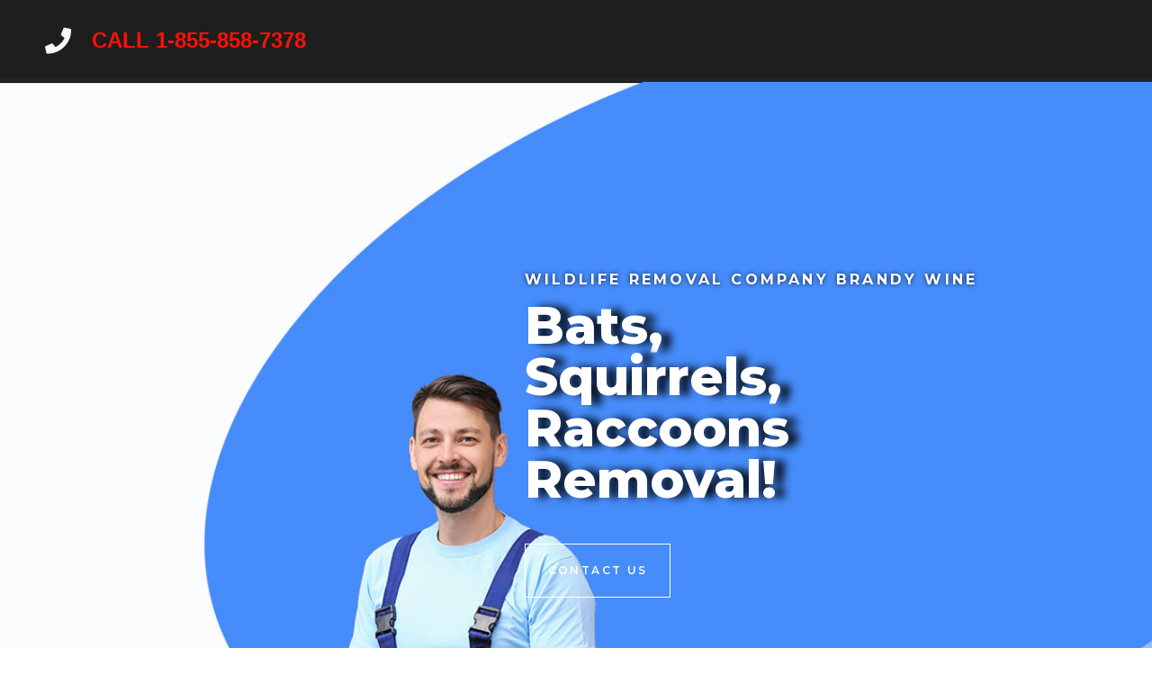

--- FILE ---
content_type: text/html; charset=utf-8
request_url: https://www.google.com/recaptcha/api2/anchor?ar=1&k=6Lf56FMdAAAAAD8kS2sI0bnmQGEsO6P6O7NBcg2-&co=aHR0cHM6Ly9wbGF0aW51bXdpbGRsaWZlcmVtb3ZhbC5jb206NDQz&hl=en&v=PoyoqOPhxBO7pBk68S4YbpHZ&theme=light&size=normal&anchor-ms=20000&execute-ms=30000&cb=hjyelsdwysty
body_size: 49542
content:
<!DOCTYPE HTML><html dir="ltr" lang="en"><head><meta http-equiv="Content-Type" content="text/html; charset=UTF-8">
<meta http-equiv="X-UA-Compatible" content="IE=edge">
<title>reCAPTCHA</title>
<style type="text/css">
/* cyrillic-ext */
@font-face {
  font-family: 'Roboto';
  font-style: normal;
  font-weight: 400;
  font-stretch: 100%;
  src: url(//fonts.gstatic.com/s/roboto/v48/KFO7CnqEu92Fr1ME7kSn66aGLdTylUAMa3GUBHMdazTgWw.woff2) format('woff2');
  unicode-range: U+0460-052F, U+1C80-1C8A, U+20B4, U+2DE0-2DFF, U+A640-A69F, U+FE2E-FE2F;
}
/* cyrillic */
@font-face {
  font-family: 'Roboto';
  font-style: normal;
  font-weight: 400;
  font-stretch: 100%;
  src: url(//fonts.gstatic.com/s/roboto/v48/KFO7CnqEu92Fr1ME7kSn66aGLdTylUAMa3iUBHMdazTgWw.woff2) format('woff2');
  unicode-range: U+0301, U+0400-045F, U+0490-0491, U+04B0-04B1, U+2116;
}
/* greek-ext */
@font-face {
  font-family: 'Roboto';
  font-style: normal;
  font-weight: 400;
  font-stretch: 100%;
  src: url(//fonts.gstatic.com/s/roboto/v48/KFO7CnqEu92Fr1ME7kSn66aGLdTylUAMa3CUBHMdazTgWw.woff2) format('woff2');
  unicode-range: U+1F00-1FFF;
}
/* greek */
@font-face {
  font-family: 'Roboto';
  font-style: normal;
  font-weight: 400;
  font-stretch: 100%;
  src: url(//fonts.gstatic.com/s/roboto/v48/KFO7CnqEu92Fr1ME7kSn66aGLdTylUAMa3-UBHMdazTgWw.woff2) format('woff2');
  unicode-range: U+0370-0377, U+037A-037F, U+0384-038A, U+038C, U+038E-03A1, U+03A3-03FF;
}
/* math */
@font-face {
  font-family: 'Roboto';
  font-style: normal;
  font-weight: 400;
  font-stretch: 100%;
  src: url(//fonts.gstatic.com/s/roboto/v48/KFO7CnqEu92Fr1ME7kSn66aGLdTylUAMawCUBHMdazTgWw.woff2) format('woff2');
  unicode-range: U+0302-0303, U+0305, U+0307-0308, U+0310, U+0312, U+0315, U+031A, U+0326-0327, U+032C, U+032F-0330, U+0332-0333, U+0338, U+033A, U+0346, U+034D, U+0391-03A1, U+03A3-03A9, U+03B1-03C9, U+03D1, U+03D5-03D6, U+03F0-03F1, U+03F4-03F5, U+2016-2017, U+2034-2038, U+203C, U+2040, U+2043, U+2047, U+2050, U+2057, U+205F, U+2070-2071, U+2074-208E, U+2090-209C, U+20D0-20DC, U+20E1, U+20E5-20EF, U+2100-2112, U+2114-2115, U+2117-2121, U+2123-214F, U+2190, U+2192, U+2194-21AE, U+21B0-21E5, U+21F1-21F2, U+21F4-2211, U+2213-2214, U+2216-22FF, U+2308-230B, U+2310, U+2319, U+231C-2321, U+2336-237A, U+237C, U+2395, U+239B-23B7, U+23D0, U+23DC-23E1, U+2474-2475, U+25AF, U+25B3, U+25B7, U+25BD, U+25C1, U+25CA, U+25CC, U+25FB, U+266D-266F, U+27C0-27FF, U+2900-2AFF, U+2B0E-2B11, U+2B30-2B4C, U+2BFE, U+3030, U+FF5B, U+FF5D, U+1D400-1D7FF, U+1EE00-1EEFF;
}
/* symbols */
@font-face {
  font-family: 'Roboto';
  font-style: normal;
  font-weight: 400;
  font-stretch: 100%;
  src: url(//fonts.gstatic.com/s/roboto/v48/KFO7CnqEu92Fr1ME7kSn66aGLdTylUAMaxKUBHMdazTgWw.woff2) format('woff2');
  unicode-range: U+0001-000C, U+000E-001F, U+007F-009F, U+20DD-20E0, U+20E2-20E4, U+2150-218F, U+2190, U+2192, U+2194-2199, U+21AF, U+21E6-21F0, U+21F3, U+2218-2219, U+2299, U+22C4-22C6, U+2300-243F, U+2440-244A, U+2460-24FF, U+25A0-27BF, U+2800-28FF, U+2921-2922, U+2981, U+29BF, U+29EB, U+2B00-2BFF, U+4DC0-4DFF, U+FFF9-FFFB, U+10140-1018E, U+10190-1019C, U+101A0, U+101D0-101FD, U+102E0-102FB, U+10E60-10E7E, U+1D2C0-1D2D3, U+1D2E0-1D37F, U+1F000-1F0FF, U+1F100-1F1AD, U+1F1E6-1F1FF, U+1F30D-1F30F, U+1F315, U+1F31C, U+1F31E, U+1F320-1F32C, U+1F336, U+1F378, U+1F37D, U+1F382, U+1F393-1F39F, U+1F3A7-1F3A8, U+1F3AC-1F3AF, U+1F3C2, U+1F3C4-1F3C6, U+1F3CA-1F3CE, U+1F3D4-1F3E0, U+1F3ED, U+1F3F1-1F3F3, U+1F3F5-1F3F7, U+1F408, U+1F415, U+1F41F, U+1F426, U+1F43F, U+1F441-1F442, U+1F444, U+1F446-1F449, U+1F44C-1F44E, U+1F453, U+1F46A, U+1F47D, U+1F4A3, U+1F4B0, U+1F4B3, U+1F4B9, U+1F4BB, U+1F4BF, U+1F4C8-1F4CB, U+1F4D6, U+1F4DA, U+1F4DF, U+1F4E3-1F4E6, U+1F4EA-1F4ED, U+1F4F7, U+1F4F9-1F4FB, U+1F4FD-1F4FE, U+1F503, U+1F507-1F50B, U+1F50D, U+1F512-1F513, U+1F53E-1F54A, U+1F54F-1F5FA, U+1F610, U+1F650-1F67F, U+1F687, U+1F68D, U+1F691, U+1F694, U+1F698, U+1F6AD, U+1F6B2, U+1F6B9-1F6BA, U+1F6BC, U+1F6C6-1F6CF, U+1F6D3-1F6D7, U+1F6E0-1F6EA, U+1F6F0-1F6F3, U+1F6F7-1F6FC, U+1F700-1F7FF, U+1F800-1F80B, U+1F810-1F847, U+1F850-1F859, U+1F860-1F887, U+1F890-1F8AD, U+1F8B0-1F8BB, U+1F8C0-1F8C1, U+1F900-1F90B, U+1F93B, U+1F946, U+1F984, U+1F996, U+1F9E9, U+1FA00-1FA6F, U+1FA70-1FA7C, U+1FA80-1FA89, U+1FA8F-1FAC6, U+1FACE-1FADC, U+1FADF-1FAE9, U+1FAF0-1FAF8, U+1FB00-1FBFF;
}
/* vietnamese */
@font-face {
  font-family: 'Roboto';
  font-style: normal;
  font-weight: 400;
  font-stretch: 100%;
  src: url(//fonts.gstatic.com/s/roboto/v48/KFO7CnqEu92Fr1ME7kSn66aGLdTylUAMa3OUBHMdazTgWw.woff2) format('woff2');
  unicode-range: U+0102-0103, U+0110-0111, U+0128-0129, U+0168-0169, U+01A0-01A1, U+01AF-01B0, U+0300-0301, U+0303-0304, U+0308-0309, U+0323, U+0329, U+1EA0-1EF9, U+20AB;
}
/* latin-ext */
@font-face {
  font-family: 'Roboto';
  font-style: normal;
  font-weight: 400;
  font-stretch: 100%;
  src: url(//fonts.gstatic.com/s/roboto/v48/KFO7CnqEu92Fr1ME7kSn66aGLdTylUAMa3KUBHMdazTgWw.woff2) format('woff2');
  unicode-range: U+0100-02BA, U+02BD-02C5, U+02C7-02CC, U+02CE-02D7, U+02DD-02FF, U+0304, U+0308, U+0329, U+1D00-1DBF, U+1E00-1E9F, U+1EF2-1EFF, U+2020, U+20A0-20AB, U+20AD-20C0, U+2113, U+2C60-2C7F, U+A720-A7FF;
}
/* latin */
@font-face {
  font-family: 'Roboto';
  font-style: normal;
  font-weight: 400;
  font-stretch: 100%;
  src: url(//fonts.gstatic.com/s/roboto/v48/KFO7CnqEu92Fr1ME7kSn66aGLdTylUAMa3yUBHMdazQ.woff2) format('woff2');
  unicode-range: U+0000-00FF, U+0131, U+0152-0153, U+02BB-02BC, U+02C6, U+02DA, U+02DC, U+0304, U+0308, U+0329, U+2000-206F, U+20AC, U+2122, U+2191, U+2193, U+2212, U+2215, U+FEFF, U+FFFD;
}
/* cyrillic-ext */
@font-face {
  font-family: 'Roboto';
  font-style: normal;
  font-weight: 500;
  font-stretch: 100%;
  src: url(//fonts.gstatic.com/s/roboto/v48/KFO7CnqEu92Fr1ME7kSn66aGLdTylUAMa3GUBHMdazTgWw.woff2) format('woff2');
  unicode-range: U+0460-052F, U+1C80-1C8A, U+20B4, U+2DE0-2DFF, U+A640-A69F, U+FE2E-FE2F;
}
/* cyrillic */
@font-face {
  font-family: 'Roboto';
  font-style: normal;
  font-weight: 500;
  font-stretch: 100%;
  src: url(//fonts.gstatic.com/s/roboto/v48/KFO7CnqEu92Fr1ME7kSn66aGLdTylUAMa3iUBHMdazTgWw.woff2) format('woff2');
  unicode-range: U+0301, U+0400-045F, U+0490-0491, U+04B0-04B1, U+2116;
}
/* greek-ext */
@font-face {
  font-family: 'Roboto';
  font-style: normal;
  font-weight: 500;
  font-stretch: 100%;
  src: url(//fonts.gstatic.com/s/roboto/v48/KFO7CnqEu92Fr1ME7kSn66aGLdTylUAMa3CUBHMdazTgWw.woff2) format('woff2');
  unicode-range: U+1F00-1FFF;
}
/* greek */
@font-face {
  font-family: 'Roboto';
  font-style: normal;
  font-weight: 500;
  font-stretch: 100%;
  src: url(//fonts.gstatic.com/s/roboto/v48/KFO7CnqEu92Fr1ME7kSn66aGLdTylUAMa3-UBHMdazTgWw.woff2) format('woff2');
  unicode-range: U+0370-0377, U+037A-037F, U+0384-038A, U+038C, U+038E-03A1, U+03A3-03FF;
}
/* math */
@font-face {
  font-family: 'Roboto';
  font-style: normal;
  font-weight: 500;
  font-stretch: 100%;
  src: url(//fonts.gstatic.com/s/roboto/v48/KFO7CnqEu92Fr1ME7kSn66aGLdTylUAMawCUBHMdazTgWw.woff2) format('woff2');
  unicode-range: U+0302-0303, U+0305, U+0307-0308, U+0310, U+0312, U+0315, U+031A, U+0326-0327, U+032C, U+032F-0330, U+0332-0333, U+0338, U+033A, U+0346, U+034D, U+0391-03A1, U+03A3-03A9, U+03B1-03C9, U+03D1, U+03D5-03D6, U+03F0-03F1, U+03F4-03F5, U+2016-2017, U+2034-2038, U+203C, U+2040, U+2043, U+2047, U+2050, U+2057, U+205F, U+2070-2071, U+2074-208E, U+2090-209C, U+20D0-20DC, U+20E1, U+20E5-20EF, U+2100-2112, U+2114-2115, U+2117-2121, U+2123-214F, U+2190, U+2192, U+2194-21AE, U+21B0-21E5, U+21F1-21F2, U+21F4-2211, U+2213-2214, U+2216-22FF, U+2308-230B, U+2310, U+2319, U+231C-2321, U+2336-237A, U+237C, U+2395, U+239B-23B7, U+23D0, U+23DC-23E1, U+2474-2475, U+25AF, U+25B3, U+25B7, U+25BD, U+25C1, U+25CA, U+25CC, U+25FB, U+266D-266F, U+27C0-27FF, U+2900-2AFF, U+2B0E-2B11, U+2B30-2B4C, U+2BFE, U+3030, U+FF5B, U+FF5D, U+1D400-1D7FF, U+1EE00-1EEFF;
}
/* symbols */
@font-face {
  font-family: 'Roboto';
  font-style: normal;
  font-weight: 500;
  font-stretch: 100%;
  src: url(//fonts.gstatic.com/s/roboto/v48/KFO7CnqEu92Fr1ME7kSn66aGLdTylUAMaxKUBHMdazTgWw.woff2) format('woff2');
  unicode-range: U+0001-000C, U+000E-001F, U+007F-009F, U+20DD-20E0, U+20E2-20E4, U+2150-218F, U+2190, U+2192, U+2194-2199, U+21AF, U+21E6-21F0, U+21F3, U+2218-2219, U+2299, U+22C4-22C6, U+2300-243F, U+2440-244A, U+2460-24FF, U+25A0-27BF, U+2800-28FF, U+2921-2922, U+2981, U+29BF, U+29EB, U+2B00-2BFF, U+4DC0-4DFF, U+FFF9-FFFB, U+10140-1018E, U+10190-1019C, U+101A0, U+101D0-101FD, U+102E0-102FB, U+10E60-10E7E, U+1D2C0-1D2D3, U+1D2E0-1D37F, U+1F000-1F0FF, U+1F100-1F1AD, U+1F1E6-1F1FF, U+1F30D-1F30F, U+1F315, U+1F31C, U+1F31E, U+1F320-1F32C, U+1F336, U+1F378, U+1F37D, U+1F382, U+1F393-1F39F, U+1F3A7-1F3A8, U+1F3AC-1F3AF, U+1F3C2, U+1F3C4-1F3C6, U+1F3CA-1F3CE, U+1F3D4-1F3E0, U+1F3ED, U+1F3F1-1F3F3, U+1F3F5-1F3F7, U+1F408, U+1F415, U+1F41F, U+1F426, U+1F43F, U+1F441-1F442, U+1F444, U+1F446-1F449, U+1F44C-1F44E, U+1F453, U+1F46A, U+1F47D, U+1F4A3, U+1F4B0, U+1F4B3, U+1F4B9, U+1F4BB, U+1F4BF, U+1F4C8-1F4CB, U+1F4D6, U+1F4DA, U+1F4DF, U+1F4E3-1F4E6, U+1F4EA-1F4ED, U+1F4F7, U+1F4F9-1F4FB, U+1F4FD-1F4FE, U+1F503, U+1F507-1F50B, U+1F50D, U+1F512-1F513, U+1F53E-1F54A, U+1F54F-1F5FA, U+1F610, U+1F650-1F67F, U+1F687, U+1F68D, U+1F691, U+1F694, U+1F698, U+1F6AD, U+1F6B2, U+1F6B9-1F6BA, U+1F6BC, U+1F6C6-1F6CF, U+1F6D3-1F6D7, U+1F6E0-1F6EA, U+1F6F0-1F6F3, U+1F6F7-1F6FC, U+1F700-1F7FF, U+1F800-1F80B, U+1F810-1F847, U+1F850-1F859, U+1F860-1F887, U+1F890-1F8AD, U+1F8B0-1F8BB, U+1F8C0-1F8C1, U+1F900-1F90B, U+1F93B, U+1F946, U+1F984, U+1F996, U+1F9E9, U+1FA00-1FA6F, U+1FA70-1FA7C, U+1FA80-1FA89, U+1FA8F-1FAC6, U+1FACE-1FADC, U+1FADF-1FAE9, U+1FAF0-1FAF8, U+1FB00-1FBFF;
}
/* vietnamese */
@font-face {
  font-family: 'Roboto';
  font-style: normal;
  font-weight: 500;
  font-stretch: 100%;
  src: url(//fonts.gstatic.com/s/roboto/v48/KFO7CnqEu92Fr1ME7kSn66aGLdTylUAMa3OUBHMdazTgWw.woff2) format('woff2');
  unicode-range: U+0102-0103, U+0110-0111, U+0128-0129, U+0168-0169, U+01A0-01A1, U+01AF-01B0, U+0300-0301, U+0303-0304, U+0308-0309, U+0323, U+0329, U+1EA0-1EF9, U+20AB;
}
/* latin-ext */
@font-face {
  font-family: 'Roboto';
  font-style: normal;
  font-weight: 500;
  font-stretch: 100%;
  src: url(//fonts.gstatic.com/s/roboto/v48/KFO7CnqEu92Fr1ME7kSn66aGLdTylUAMa3KUBHMdazTgWw.woff2) format('woff2');
  unicode-range: U+0100-02BA, U+02BD-02C5, U+02C7-02CC, U+02CE-02D7, U+02DD-02FF, U+0304, U+0308, U+0329, U+1D00-1DBF, U+1E00-1E9F, U+1EF2-1EFF, U+2020, U+20A0-20AB, U+20AD-20C0, U+2113, U+2C60-2C7F, U+A720-A7FF;
}
/* latin */
@font-face {
  font-family: 'Roboto';
  font-style: normal;
  font-weight: 500;
  font-stretch: 100%;
  src: url(//fonts.gstatic.com/s/roboto/v48/KFO7CnqEu92Fr1ME7kSn66aGLdTylUAMa3yUBHMdazQ.woff2) format('woff2');
  unicode-range: U+0000-00FF, U+0131, U+0152-0153, U+02BB-02BC, U+02C6, U+02DA, U+02DC, U+0304, U+0308, U+0329, U+2000-206F, U+20AC, U+2122, U+2191, U+2193, U+2212, U+2215, U+FEFF, U+FFFD;
}
/* cyrillic-ext */
@font-face {
  font-family: 'Roboto';
  font-style: normal;
  font-weight: 900;
  font-stretch: 100%;
  src: url(//fonts.gstatic.com/s/roboto/v48/KFO7CnqEu92Fr1ME7kSn66aGLdTylUAMa3GUBHMdazTgWw.woff2) format('woff2');
  unicode-range: U+0460-052F, U+1C80-1C8A, U+20B4, U+2DE0-2DFF, U+A640-A69F, U+FE2E-FE2F;
}
/* cyrillic */
@font-face {
  font-family: 'Roboto';
  font-style: normal;
  font-weight: 900;
  font-stretch: 100%;
  src: url(//fonts.gstatic.com/s/roboto/v48/KFO7CnqEu92Fr1ME7kSn66aGLdTylUAMa3iUBHMdazTgWw.woff2) format('woff2');
  unicode-range: U+0301, U+0400-045F, U+0490-0491, U+04B0-04B1, U+2116;
}
/* greek-ext */
@font-face {
  font-family: 'Roboto';
  font-style: normal;
  font-weight: 900;
  font-stretch: 100%;
  src: url(//fonts.gstatic.com/s/roboto/v48/KFO7CnqEu92Fr1ME7kSn66aGLdTylUAMa3CUBHMdazTgWw.woff2) format('woff2');
  unicode-range: U+1F00-1FFF;
}
/* greek */
@font-face {
  font-family: 'Roboto';
  font-style: normal;
  font-weight: 900;
  font-stretch: 100%;
  src: url(//fonts.gstatic.com/s/roboto/v48/KFO7CnqEu92Fr1ME7kSn66aGLdTylUAMa3-UBHMdazTgWw.woff2) format('woff2');
  unicode-range: U+0370-0377, U+037A-037F, U+0384-038A, U+038C, U+038E-03A1, U+03A3-03FF;
}
/* math */
@font-face {
  font-family: 'Roboto';
  font-style: normal;
  font-weight: 900;
  font-stretch: 100%;
  src: url(//fonts.gstatic.com/s/roboto/v48/KFO7CnqEu92Fr1ME7kSn66aGLdTylUAMawCUBHMdazTgWw.woff2) format('woff2');
  unicode-range: U+0302-0303, U+0305, U+0307-0308, U+0310, U+0312, U+0315, U+031A, U+0326-0327, U+032C, U+032F-0330, U+0332-0333, U+0338, U+033A, U+0346, U+034D, U+0391-03A1, U+03A3-03A9, U+03B1-03C9, U+03D1, U+03D5-03D6, U+03F0-03F1, U+03F4-03F5, U+2016-2017, U+2034-2038, U+203C, U+2040, U+2043, U+2047, U+2050, U+2057, U+205F, U+2070-2071, U+2074-208E, U+2090-209C, U+20D0-20DC, U+20E1, U+20E5-20EF, U+2100-2112, U+2114-2115, U+2117-2121, U+2123-214F, U+2190, U+2192, U+2194-21AE, U+21B0-21E5, U+21F1-21F2, U+21F4-2211, U+2213-2214, U+2216-22FF, U+2308-230B, U+2310, U+2319, U+231C-2321, U+2336-237A, U+237C, U+2395, U+239B-23B7, U+23D0, U+23DC-23E1, U+2474-2475, U+25AF, U+25B3, U+25B7, U+25BD, U+25C1, U+25CA, U+25CC, U+25FB, U+266D-266F, U+27C0-27FF, U+2900-2AFF, U+2B0E-2B11, U+2B30-2B4C, U+2BFE, U+3030, U+FF5B, U+FF5D, U+1D400-1D7FF, U+1EE00-1EEFF;
}
/* symbols */
@font-face {
  font-family: 'Roboto';
  font-style: normal;
  font-weight: 900;
  font-stretch: 100%;
  src: url(//fonts.gstatic.com/s/roboto/v48/KFO7CnqEu92Fr1ME7kSn66aGLdTylUAMaxKUBHMdazTgWw.woff2) format('woff2');
  unicode-range: U+0001-000C, U+000E-001F, U+007F-009F, U+20DD-20E0, U+20E2-20E4, U+2150-218F, U+2190, U+2192, U+2194-2199, U+21AF, U+21E6-21F0, U+21F3, U+2218-2219, U+2299, U+22C4-22C6, U+2300-243F, U+2440-244A, U+2460-24FF, U+25A0-27BF, U+2800-28FF, U+2921-2922, U+2981, U+29BF, U+29EB, U+2B00-2BFF, U+4DC0-4DFF, U+FFF9-FFFB, U+10140-1018E, U+10190-1019C, U+101A0, U+101D0-101FD, U+102E0-102FB, U+10E60-10E7E, U+1D2C0-1D2D3, U+1D2E0-1D37F, U+1F000-1F0FF, U+1F100-1F1AD, U+1F1E6-1F1FF, U+1F30D-1F30F, U+1F315, U+1F31C, U+1F31E, U+1F320-1F32C, U+1F336, U+1F378, U+1F37D, U+1F382, U+1F393-1F39F, U+1F3A7-1F3A8, U+1F3AC-1F3AF, U+1F3C2, U+1F3C4-1F3C6, U+1F3CA-1F3CE, U+1F3D4-1F3E0, U+1F3ED, U+1F3F1-1F3F3, U+1F3F5-1F3F7, U+1F408, U+1F415, U+1F41F, U+1F426, U+1F43F, U+1F441-1F442, U+1F444, U+1F446-1F449, U+1F44C-1F44E, U+1F453, U+1F46A, U+1F47D, U+1F4A3, U+1F4B0, U+1F4B3, U+1F4B9, U+1F4BB, U+1F4BF, U+1F4C8-1F4CB, U+1F4D6, U+1F4DA, U+1F4DF, U+1F4E3-1F4E6, U+1F4EA-1F4ED, U+1F4F7, U+1F4F9-1F4FB, U+1F4FD-1F4FE, U+1F503, U+1F507-1F50B, U+1F50D, U+1F512-1F513, U+1F53E-1F54A, U+1F54F-1F5FA, U+1F610, U+1F650-1F67F, U+1F687, U+1F68D, U+1F691, U+1F694, U+1F698, U+1F6AD, U+1F6B2, U+1F6B9-1F6BA, U+1F6BC, U+1F6C6-1F6CF, U+1F6D3-1F6D7, U+1F6E0-1F6EA, U+1F6F0-1F6F3, U+1F6F7-1F6FC, U+1F700-1F7FF, U+1F800-1F80B, U+1F810-1F847, U+1F850-1F859, U+1F860-1F887, U+1F890-1F8AD, U+1F8B0-1F8BB, U+1F8C0-1F8C1, U+1F900-1F90B, U+1F93B, U+1F946, U+1F984, U+1F996, U+1F9E9, U+1FA00-1FA6F, U+1FA70-1FA7C, U+1FA80-1FA89, U+1FA8F-1FAC6, U+1FACE-1FADC, U+1FADF-1FAE9, U+1FAF0-1FAF8, U+1FB00-1FBFF;
}
/* vietnamese */
@font-face {
  font-family: 'Roboto';
  font-style: normal;
  font-weight: 900;
  font-stretch: 100%;
  src: url(//fonts.gstatic.com/s/roboto/v48/KFO7CnqEu92Fr1ME7kSn66aGLdTylUAMa3OUBHMdazTgWw.woff2) format('woff2');
  unicode-range: U+0102-0103, U+0110-0111, U+0128-0129, U+0168-0169, U+01A0-01A1, U+01AF-01B0, U+0300-0301, U+0303-0304, U+0308-0309, U+0323, U+0329, U+1EA0-1EF9, U+20AB;
}
/* latin-ext */
@font-face {
  font-family: 'Roboto';
  font-style: normal;
  font-weight: 900;
  font-stretch: 100%;
  src: url(//fonts.gstatic.com/s/roboto/v48/KFO7CnqEu92Fr1ME7kSn66aGLdTylUAMa3KUBHMdazTgWw.woff2) format('woff2');
  unicode-range: U+0100-02BA, U+02BD-02C5, U+02C7-02CC, U+02CE-02D7, U+02DD-02FF, U+0304, U+0308, U+0329, U+1D00-1DBF, U+1E00-1E9F, U+1EF2-1EFF, U+2020, U+20A0-20AB, U+20AD-20C0, U+2113, U+2C60-2C7F, U+A720-A7FF;
}
/* latin */
@font-face {
  font-family: 'Roboto';
  font-style: normal;
  font-weight: 900;
  font-stretch: 100%;
  src: url(//fonts.gstatic.com/s/roboto/v48/KFO7CnqEu92Fr1ME7kSn66aGLdTylUAMa3yUBHMdazQ.woff2) format('woff2');
  unicode-range: U+0000-00FF, U+0131, U+0152-0153, U+02BB-02BC, U+02C6, U+02DA, U+02DC, U+0304, U+0308, U+0329, U+2000-206F, U+20AC, U+2122, U+2191, U+2193, U+2212, U+2215, U+FEFF, U+FFFD;
}

</style>
<link rel="stylesheet" type="text/css" href="https://www.gstatic.com/recaptcha/releases/PoyoqOPhxBO7pBk68S4YbpHZ/styles__ltr.css">
<script nonce="2_Iu2OPTGCDnoZU82yoOkQ" type="text/javascript">window['__recaptcha_api'] = 'https://www.google.com/recaptcha/api2/';</script>
<script type="text/javascript" src="https://www.gstatic.com/recaptcha/releases/PoyoqOPhxBO7pBk68S4YbpHZ/recaptcha__en.js" nonce="2_Iu2OPTGCDnoZU82yoOkQ">
      
    </script></head>
<body><div id="rc-anchor-alert" class="rc-anchor-alert"></div>
<input type="hidden" id="recaptcha-token" value="[base64]">
<script type="text/javascript" nonce="2_Iu2OPTGCDnoZU82yoOkQ">
      recaptcha.anchor.Main.init("[\x22ainput\x22,[\x22bgdata\x22,\x22\x22,\[base64]/[base64]/MjU1Ong/[base64]/[base64]/[base64]/[base64]/[base64]/[base64]/[base64]/[base64]/[base64]/[base64]/[base64]/[base64]/[base64]/[base64]/[base64]\\u003d\x22,\[base64]\\u003d\\u003d\x22,\x22RUhcPcKWbGPDssKgT8OaacKCw6Eyw6JXYBwnWsOrwpLDmwQ/OMKKw4rCvcOcwqvDoCEswrvCllhTwq4Rw7ZGw7rDnsOPwq4jR8KwI1w0RgfClwR7w5NUHmV0w4zCt8Kdw47CskUow4zDl8OpATnClcOBw7vDusOpwo/[base64]/DpmVTEMKzwoAjw4syDXzCqWdfe1gRADvCoUFXagfDoTDDk3hSw5/DnVlFw4jCv8KsQ2VFwp7CiMKow5FAw6l9w7RHUMOnwqzCmTzDmlfCkkVdw6TDnkrDl8KtwpM+wrk/[base64]/CmzLCqBdmAMKDCUV2Cgguwpp5UcOMw6cvW8K/YzYoamLDuzzClMKyHC3CrAQSLcKrJUnDu8OdJWTDgcOJQcO9Ohguw5DDmsOidTvCusOqf2HDh1s1wpBLwrpjwqMuwp4jwq0le3zDmlnDuMODCh0IMCTCkMKowrkJJUPCvcOeah3CuQfDm8KOI8KxM8K0CMOiw4NUwqvDnVzCkhzDvhg/[base64]/Co8O0w4HDkRXCj8O4UQttMynDr8KowpoKw7QTwprDtml8ZcK6HcKTU2nCvHkawpbDnsOTwppywpJsQcOkw69vw4oiwrU1Z8Kvw5rDjsKcLMKsI3bCjhtKwpDChjLDh8Kpw6cvDsKPw5jClyQ2H2PCvyVYN2XDnUlAw7XCscKGw5dLQAkkNsOew5/DicOvVsKfw6t4wooYR8Ocwq41fsK0WW5lAGBpwqbCncO0w7bCk8OSPzgfw7cbbMK8RzXCoVHClsKpwpYvJVI2w4R7w4d0RsORBcOVw4ATZl5Odw7CoMOKacOffsKJOMOfw7ogwqMBwrvDhMKXw4AkF17CjcK9w7o/GEHDpsOtw4XCkcOQw4JGw6R8AF3DmFXCnw3CvcOvw6fCnCMsXsKBwqHDslN3KxLCsQIKwqBhEcKlDWlnXkDDmXZvw6ZrwqrDglfDtl4Owq9yCjLCoiXCvcKIw69uXUnDusKqwrXCiMOSw7gAcsOhUD/DjMOgQ11GwqIDTEdac8O2OsK8M1/DuB8VfEnCl11Ew79mZHnDtsODdsO2woHDqEDCscOEw4bClMKKPT4bwp3CssKLwrxDwqcyMMK7IMOfWsOkw6JfwoLDnjDChsOGNBLCmUXCgcKTOwHCjMOJa8OYw6rCi8OWw6AGwpFSfG7DlcOhJgsxwpPCmSrCq2/DmXFqInJJwovDhwonC3LCiRXCkcOcLRZ4w6AmIyBrL8KDXcOuYEDDplzClcOFwrM8w5tCd1kpw648w6fDpV7CkT1BBcO0CSI3wpN3OMObasOpw6/[base64]/CoBPDtsOXw5bChcKew5PCslXDmMO2wrRawoxUw40xJsKlb8OBPsKcUCPDl8OXwo/[base64]/CskErMB/DusK+RcOvw648w5DCtlvDlVs/w7TCjkbCu8OsHlQTMixEMGbDqH9kwpDDlmjDt8K/w43DqhfCh8OrZMKMwpjChMOFJsONMD7DuxoVesOvSknDjcOuUcKsDsK0w6fCrMK5wpISwrjCgFfChh5cV1UbX2rDgXvDo8O8HcOow4XCjcKGwpfCocO6wrsoc3IVHBoLYFdbesKewq3CmRXDmQ4Ew6RWw7bDqMOswqMmw5HDrMK/[base64]/eSTDrsKRccKlY8KlwqhWKMKLUF8Ew4jDnGjClCAtw75VZQVPw5NPwovDuhXDsRk6LGl/w6LCocKvw4gkwpUeCcKhwqMNwrnCv8ODw4XDkDfDnMOmw6LDuW5IFWLCuMO2w7UeQsO5w4Mew6XChRsDwrZPQwo8HMOKw6hNw5XCn8OGwolFX8KPAcO/LMKwFF5qw6Iiw5/CmsOtw5/Cj2bDuXFAaHMWw4fCkxEkw7JWA8KewqlxVsO1ajJyXXQmecKVwqLDkAEIF8KZwpZlfcO2BcK4wqzDpWQgw7/CiMKYwpFEwowbQcKWwqLCjRPCvsKWwpbDpMOhXMKSVjLDhwvCmyLDqcKFwoPCh8Kgw4VUwosMw7TDqWzDvsOowo7Cr1fDoMKEA0s9woU3w69xW8KVwqQIWsK2w4/DljTDvlLDoR1+w4VKwqrDgxvCiMOSNcO0w7TCpcKYw61OBT/DjRIBwop1wpJuwrlqw7t3CsKoBEfCjsOcw5jCtMKBRn55w6d1R3F2w6HDoXPCsFMZY8KIKnPDpk3DjcKsworCqFRQw77CrcKTwqwIccKBwrHDiEzDg1TDogU/wrPCrlTDv3EWIcOYDcKpwrvDnzjDjBrDnsKCwr0LwqtTGMOSwoUaw6h4WsOJwqASE8KlTAFhQMOdHcOuChgFw7lKw6XCicOLw6dVwqTCoGjDmD59MgvChwzCg8KLw6Naw5/CjAHCoDIiwrHCkMKvw43DpiA9wo/CvXjCtcO5bMKSw6jCh8K9wpvDgWsswocEw47CrMOcRsKewrTClWM0NSwuU8K7wpwRZTUlw5tTYcKJwrLDosOpPlHDoMOeW8KRRMKnGVYdw5DCqcKyKXTCusKDMGzDgMK/[base64]/Ck8KIw73DlMKGYnF7wrbChBA3YMOYQyNSwpAtwpDCq2fCk3rDg3rCpMOpwq0Cw79RwpzCiMK4GsOGKmfCmMK2wpUJwoZmw7xMwqFhw4E1wrhqw6A8f2Zzwrp6HVtJAS3CiDlowp/DlcOkw7nClMKQF8KGLsOXwrBtwqR+KGzDkiRIF2Q8w5XDmBsgwr/Dn8K/w55tQGVww43Cr8KTVizCnsOFWsOkJyTDpDQzPTHCnsOsTXwjasOoPjDDpcO0DMOQYivDkjUkwozDpsK/QcO8wpDDjxPCrcKrRhfCnUlcw6BIwohZw5tDcsOCHlcKXhspw5YECAnDu8KYY8OmwpDDtMKOwrNLMAbDk2DDgVdrfAvCssKaNsKqwosxUMKrKsK0RMKBw4ElfA8uXAzCoMK0w7MTwpvCkcKPwoMvwol6w49cOsKXw6A5H8KTw6QiL0PDmDVjCj7ClUvCrgV/w7rDkyzClcKNwo/DhGBORsKZTks5acOnV8OCwrfDj8O7w6ILw7nDsMONZ1TDll1lw5/DrGgmIsKjwo1yw7nCkg/CnXJjXgEew6nDgcOIw7lpwrolw5XCncKbGirDtcK/woYgwrdtM8KCMSbCssKkworClMOvwrHDg2EPw7/[base64]/[base64]/V8OFJVEqCEjDoMOaSmd9ejhKwo9hwpAfCcOOwpVfw5TDriN+NGPCrsKHwoEhwrUMFQgfw7/DmsKSEMKOUzvCv8OCw53Ch8KrwrjDhcKxwqXCkzvDnMKRw4cSwqLCksOjMH7CtHpQdcKkwrTDsMOVwoRew6ViSsOZwqBQBMKlW8OkwoTDgDIlwp7DicO+CMKfwqNBX0Yywr5tw63DqcOXwq3CuTDCmsO9bgbDoMOEwonCtmI/w5N1wplaSMKzw78DwqPDpSIPRztvwovDn0vDuGdbwoVxwpjCssKGVMKTw7Aow4JALsOcw6hBw6Mvw67DjQ3CiMKww4wEJgRQwplLH1LCkHvDjmkEIANEwqF+M0AFwq89LcKnVcKJwqnCqWLDncKFw5jDhMKEwoQlVQ/[base64]/[base64]/wpTCkcO4wplYwpFTNTAkaGsySmDDsAcgIsKSw4XCvy58PhTDr3ECYMKQwrHDicKjUMKXw5Mjw5t/wpDCmQE+w7pqAEpLcgBULMOTEMKPwqZawonCtsOswoBZUsKmwoZKVMO7w5YRfDlGwrY9wqPCu8OLccOww7TDvMKkw5DCmcOOJGMEKH3CvyNcb8OYwrrDk2jDumDDkUfCrsKywqN3KS/[base64]/wr1iwpISwpAGJ8K0wpDCu8Oew6ELRBM9CsKpK23Cs8K/UcK7w4MMwpMUw7tDGmcGwqbDssORw7vCtQ8Lw4V9woAnw5ovwovCq0fCohXCrMKTTQvDn8OAVVvCiMKFM0HDgsOKYF91JXJgwoXDiRMawpICw6hww6hZw71LMwzCi3g6PsOCw7vCjMOAbsKrcAvDvEUWw5whwo/[base64]/cMOsaUxfworDj0Qgw7szasKQw7zCmsO2BsOgw53ClXzCqXN6wrx1w4/DjMOtwp05F8KOw6bCksK5w4wOe8KzasO5dkTCsgDDs8Kkw5RFFsOxO8K3w4MRB8K+wozClFcmw4zDlgHDpVhFGAMIwok7OcOhw6fCvQ/CisK9wrbDjCA6KsOlScKWEH3DmzjCsR8tHHvDnkxJBsOfD1LCvsOCwohKK1fClG/DhijCmsOpFcKHP8KSw6PDs8OEwoYGD0RYwoHCnMOtE8OQdTYkw5Qdw4nDsCgGwrjCgcKzwovDpcODwrAqUG55GcKWQMO2w73Cs8KTCBfDn8KGw5sAccKYwppUw6x/w7HClMOTI8KYHH9MXMKxagbCs8KfMH1ZwqUNwrpEU8OSZ8KjdRFWw5MYw7rDl8K8YyvDhsKXwoDDpyA+IcOvWEIlMMOtEmLCrMO9QcKAasKQOmzCnzbCgMKUYEwQahNtwrwcMzVtw5zCgFLCtj7DlQLCrQR3HMOzHHEHw5lzwpDDgcK/w4vDjMK6Wj1bwqzDsStXw7EXRzsGDDnCmzvCi3DCrcOSwpY7w5vDn8O9w5doJjp4f8ONw7fDiAjDtFfCvcOaGcK/wo7CjGPCnsK/KcKrw5EvHVgKcsOGw7FsJkzDlcOYDsODw4rDuk1uWhrCrGQjwoQawq/DnjbCgWcfwq/[base64]/Dg8OtwpJOw7ocABLCmyHCocO3wrHCr8KBwq3DisK2wpjCul7DoRQ7LQ/[base64]/DoVzDkMKzBsOJw6JHwobCpQrDonPDlMO/FxDDoMKzbcKiw57DrEtBHnTCmMO7a1HCs1UywrrDpMKqeT7DqsOLw5lDw7VYGsOmGcKLJijCo3LCkmYuw5t/P1LCqsKVwovCr8OQw77Cg8KHw54rwqhgwrHCucKvw4DCnsOxwpwLwoHCmgnCsk10w5HDlMKQw7zDm8OqwprDmMKpAkzCk8KrYGwIKsO1IMKiGzvCksKLw6tkw6fCu8OOw4/DjxdAasKgHMK/w6zCrsKjK0rCoR5dw7fDgMK9wrHCncKhwoohw5sZwrTDh8OVwrDDgcKZNMK0bifCgMK7S8ORDnvDt8OjG3DCi8KYd1DCk8O2PMO6RMKSwoscw7JJwqYvwq/[base64]/CrgvDihXDkXpTwofCvWDDmWRhwpUQwpbClgLDusKBw4Q4InMdOcK8w5DCp8OLw6bDrcO5wp/Ctmc+dMOmwrhHw4zDtsKscUp9wqXDuE0nOMK9w7zCucOOFcO+wq0DIcO4JMKSQGxww7EAPMOSw5vDjAjCv8OXSTQQTTsaw7LCrjFXwq7CrxVWWsKfwq5RT8OHw6bDvk3Dm8OzwoDDmHBpDwbDtMK6H3/[base64]/DlMOje8KUwpXDg2vCpMKEcVjDncO7w6MGOAHDvsKdLMOtX8KSw77CpcKSPhvCuA3Cs8KPw44+wpNpw5AldUYmJCR8wpzCsC/DtAE4QTVMwpUAfxN8QcOtIiJ6w6ktCQUIwrcfTMKfdsKkRzjDjFHDosKsw7zDkW3DoMOrMBgCQGHCmcKkwq3Dp8Kqc8KUKcOew5LDtE3Cu8K8X1PCmMKiXMODwqzDs8KOHxLDinbDjlPDq8KBA8OsScKMBsOMwrF2JcOxwp/[base64]/[base64]/CjGFGMW3DjcKNI8OxAsOkODZpS253LBDCk2bDq8Kyw5LCpcK/wqZrwqvDpyTCjznCkyfCsMOSwp7CmsOTwq8Qwqh9eRkBM2cKw5jCmmTDvTzDkD/CrsOXYSg9eglywr8dw7Z2SsOSw7BGTELCk8KXw7XCpMK/b8O7a8OZw5/DkcKDw4bDizHDgsKMw5bDtsKSWEo+wrbDtcORwovChndVw6/[base64]/DpUUwwpsoZMOqw51Ow7zDksOCGcKRw5vCvj0Ew6pKN8KLw48ZZ2Qjw6vDpcKeXsO7w7Eyew/CtMOMU8Kzw6zCgsOkw5h+CsKWwobDpsO/RcKiYl/DvcOXwonDuWDDqRHDr8KFwo3CpsObYcO2wqvCl8OpXnPCm13Dnw7CnMOswrBAwpnDmhcsw5RxwolTCMOfwrbCgSXDgsKmGMKuDyV5MsKSKgrCm8KTHAZvJcKxKcK8w6tkwo3CiDJAGsOZw60SWSPDiMKLw4LDncKcwpgvw7fCk2AqR8Ozw71OfxrDnsKYTsKtwp/Dl8OgRcKWZcOAwp9WEDE+wpvDnF07VsOMw7nCgAM0I8K4wpRGw5MlGG1NwrlUNmRJw6dhw5syVCUwwrLDvsODwowNwqhAJj7DlcO7EjDDnMK4DMOcwq/DnTgUWsKjwqhkw58Vw45IwpIFNxPDojbDj8OoAcOHw54LccKrwq/CvcO8wpsDwpshdxQvwp7Dv8OYBgxDSxTCscOlw6Ybw5k8Q0tZw7zCncOHwqfDkUbDsMOBwrF0NcKBeyUgC30nw4XDgn/[base64]/LQRvAcKKTcOBPMORwqvDgk/CnwTCjAEQwrrCqVDDvkcOQcKLw4PDoMKHwr/Ch8KIw6fCt8O2N8KKwq/[base64]/Dii/Do200wrxVfMKhFjhSwobDv8OfT2M1ZwrCrMK6DmfCrQ7CtcKYdsO2cEkfwrh/dsKBwpfCtxUkD8OSIMKJHm7CpsOhwrJPw5DDnFvDqcKBwo43WikFw6/Du8KxwrtFwotnJcKIGyhpwo/[base64]/w7IDVMOfw6lLwqcqw6DCsMOkw7bDrcKwOMOpNVUOBcK/F3sfOsKAw7/[base64]/DrMOSwpjCpQ4Jw7/[base64]/DoXRJwqsFNxxww5oSwpXDncKNw73DgiFpwpYDTcKOw7gFH8KswrzDu8O2Z8K6w54wVVoxwrTDuMOyfk7DgcKtw4tNw4jDm2Q6woRnT8KhwoLClcKlA8KYOj3CsSVnXXbCr8KhE0LDj0/DocKOwqfDp8OXw5I/STTCpWHCv3g/[base64]/[base64]/DkVxcw6kDworCpsOBworDn1jDucKdKsOpw5rChCkqwrLCrUTDhl8lVEzDvxFpwpwZA8Kow7gvw4hnwrEiw4YhwqpJF8K6w4cXw5rCph4+H3bCmsKZRsOIGsOmw4wDZMOUPCfCsQtrwr/CiAnCrl1Fwpkcw4MpJwI7Jx7DmBLDrsKNB8OmfznDosKEw6lcGjR8wqTCp8KDdSnDjgVUw7PDlsKEwr/[base64]/ChT3DisKBFD/DpHpYw4LDlzjDvDfDp8KbD1DDjDvCq8OYZ1sAwoUFw5QBXsOnSXV3w7/Ck1fCn8K0N37CuHbCky8cwpnDkEjCr8OTw5/Cpx5jd8K7ccKHw491R8OpwqRBSsK3w5rCkjtTViQFJkfDjxJGwqpDO1g0KRE2wox2wpfDtR4yP8OQR0XDlx3CmgLDmcKMfsOiw70bC2M3woQTBnEjR8Khd3UOw4/Dji5Aw69dY8KwISsDD8OWw6PDscOAwpXDosOcZsOJwpswQsKBw7LCpsOuwpbCgnEMWwPDvUY5wq/DiWPDqGwfwpcpKsK+wp7CjcKdw43CicKPEnTDigoHw4jDi8OnE8K2w785w6TDoWDCnifCnGHDkUZreMKPUBnDogVXw7jDuHgiwoBqw68gEWbCg8OGIsOEDsKkTsKIP8KPRsOGdhZ+HsKZfcOoR2VOw5bCilDCqk3DnWLCuHDDmT5Dw4YaZ8OaTX8OwpfDgil+KE/CrVk6wonDlG3Dh8KIw67Cv3YWw4rCugZLwo3CvcKywpjDg8KAD0HCm8KANzoZwqcqwrxHwqTDu3/CsjjDj1pLWcK8w50Mb8K9woUvS1PCnMOCKyF7K8Kdwo7DiQLCrCE0C3JXwpDCtsOTeMO2w6Bwwqt6wqsZw59IL8Kkw6LDl8KuMy3DjsOrwpvCssOLGXHCksKFwovClE/ClWXDjcK5aT0nSsK1w7Zbw47DtGvCgsOwFcKSQUHDo3HDnMO3OsOBKnoUw6cHUsKRwqwbF8OdJzwvwqnCuMOjwphbwoIUaljDoH8+woLDvMKCwqLDmsOdwqhBMBnCr8KOC1wJw5fDoMKuAhc0HsOCwqnCrD/DocOnREgowrfCmMKnG8Omb27CjMKMw5/DoMOiw63DrSQgw7J0QU5LwptHSVUeRnvDl8OJfmXCiGfDmkvDgsOjK0vCvcKOIzDCll/[base64]/Cjz9nw5DChw3DkBrCqMKxUGLCrsOEwozDisOCw44KXHMBw4kHSsKsT8OQWmLCmMKgw7TCscOeB8KXwrMnBsKZwovCj8OpwqllIcKUAsOFfQTCjcOxwpMYwpRDwoPDiXLClMOiw4nDvADDgcOpw5zDicK5P8KiVG5rwqzCsC4gWMK2wr3DscKbw4LCqsKPcsKFw7/DgMOhOcOhw67CssOkwpfDlS0fOw12w4PCtAXDj3EQw4hYLRxfw7QeeMO3w68Nwq3DjMOBPsKAKyVOdUDDuMOIMyQGUsKIwoRteMO2w4zCin8BUsKMAcO/w4DDiiDDgsOjw7hxJ8O+woPDsVNVw5HDq8OswrFpXA9ZKcO8Ny/Dj2QDwpZ8w43CmAXCrDjDiMO6w6AOwrXDgUrChsOLwofDhQLCmsKLMMOEw6FSAkHCt8KhEBsGwqNPw7fCrsKSw77Dg8OWYcKZwo9/[base64]/w7DCqsOeejrCp8KpwpMMenDDv8Opw6B5wrosKsKLAMKSCQTCrHV+P8Kjw53Dkg9SZsOrAMOQw4goXsOPwrQUPlInwq4XJHzDqsOpwoVSOBHDgFMTPzLDl20DDMOQwqXChyADw5TDsMK/w5IgGMKuw5HCsMKxBcKiwqTDlX/DqU0QbMKhwqQSw41cKcKNwrwRfsKPw5zCm2pNPTbDtXo0dHFOw4jCilPCoMKPw6bDlXV/PcKsMhDCjg7DtC3DjAnDphDDicKmw7DDqA1gw5AoLMOZwrnCjEXCq8OkTsOsw4zDugw9TVDDq8Owwq3Du20lMlzDkcKEfcKiw5VIworDuMKHBFvCr0bDlh/[base64]/DqDnCisOQD0ZRw7LDk8OQPiXCicKcasOPwr1hwrvDmcOuwqnCr8O2w6fCssO8GsK2CHzDrMK/dXU7w4vDqgrCrMKtIsKWwqQGwo7ChsOuw54vwrTDjEg7MsOhw7ZBEhsdVmMfZlsefsOUw691cBnDo3/[base64]/Do2HDpUIvSsODwrTDl0DCtTkYwoTCv8Ovw4bCk8OnDULDhsOJwpAGw4fCn8Opw7bDjlLDuMK5wrrCvDTCh8K1wqLDhVPDhcK3SRjCq8KPwq/DqXXDhS7DtgUuw7FCEMOPaMOuwqnCngHClsOLw7RxW8KWw6HCscOJEDsuwpzDrC7CvcKSwqtkwpEGPMKVHMKxLcOfbHokw5BZAcKZwrPDkk/CkgROwprCoMK4P8Ofw6AudsKyeCMAwrZywpxkYcKBAsOtIMOOQipawrHCocOxEn8Ibn1EAkZ+UXXCjlsqAsORfMKlwr3DqcKkXEN2WMK5RCkoT8OIw6PDpBoXwocIdE/CtFZwaV3DnsOXw4bDu8K+AgjDnHNcOADCi3nDhMK1M1HCglAewqPChcKaw7XDrSXDu2d/[base64]/wojCkEXDr2fDgDw9w4sDwqbCjx1ywonDrcOQw4jDoSoQBC1kKMONZ8KCEsOCacKYeDBtwq8zw4sDwoA+D3/DuQEFEMKPM8Ktw68ZwoHDjcKDW2bCuEkiw70ZwrXCmVFJwqJiwrITH0fDkl50KF53w6fDmsOYH8OzHlLDqMO/wqhhw6LDsMODLsKrwpxww6FTHzURwoR7GlPCixnCkwnDr0rDjBXDnGZkw5fDoh3DrcOfwpbCkjvCtcOfTj1ywrFTw6olwrTDqsOvSzJjwrcbwqVoWsK8W8OPXcOJQ0BFVsK7HWnDm8Oxc8K1aQIbwp3Cn8Ksw6fCocO/FGk+woVPPjDCs0/Dq8OJHcKRwqnDminDvMOSw6tkw7QqwqJPwphCw4XCpDFUw7I/aDh3wrjDqMK/w7zCucO9woHDnsKEw60CRGY6UMKIw7VIYUlxFAxYN37DhcKswpYEVMK1w4YWasKZXm/DgjXDncKQwpbDinAGw6fCui9cK8KXw4/DuUQjBMOyV3PDusKIw6DDqcKkacO6dcOewqrCqhnDqQZ5GCnDmsOkCMKswr/ChWjDqMKew756wrXCs1TDvBLDpsO5b8KGw5IUXMOkw6jDoMOvwpdRwojDr0LCtCBPFyYZTCMuaMOLbiDClwvDgMO1wovDisOFw6Q0w4zCkA5pwqFDwrDDmcKdb0oIGcKtWcOzQsOOw6DCicO4w6PCm1fCkg1nMMO8EsK0c8KxCMKhw43DuCoawo/Cg3lUw5E3w6odw7rDnMK9w6LDpFHCrhTDm8OFMW/DkS/Cg8OWJn95w49Sw57DvMOgw7VbHGfClMOFGEtIE0YOccOxwrBzwpJjMgB3w6pYw5zDtMOKw5/DrcO4wppOUMKow4B1w67DoMO5w4B1WMO2SDfDkcOJwo0ZOcKcw6vDmcOBV8KZw4haw51/w5EywrDDr8KAw5Qkw6XCrFHDoVs5w4DCoFvCuzR8VXTCmn3DlsOzw7zCsyjCmsKTw5bDuG/DsMK+U8O0w73CqsK3eCdowq/DksOrVhvCnzlTwqrDmwQgw7MFBWrCqRAgwqxNDyHCoUrDln3CsAIweGJPPcK4w54FXsKrOATDnMOmwpzDh8O0RsOwR8KHwpzDjT3CnsOBa2wZw6rDlCTDv8KrN8KNP8Omw6DCt8KcN8KQwrrChcOzcsKUw6/Ci8KOw5fCtcKxTHFtw7LDv1nDnsKiw44HbcKCw7J+RsOcOcKHAHHCvMOBHsOSVMKsw4w2esOVwoHDtWwlw44XV2wPLMKheQ7CjmVWMcOjSsOJw5LDgxTDgRzDhWIOw7jCs2c1wq/CrxxuJDfDpcOQwqMKw4FpJRfCh3VZwrnCm1QZHEzDt8OHw4zDmB5pQcK9w5w/w7XDhMKdwoPDmMOuOsOswpo9O8KkccKmM8ObBy11wqfCg8KUGMKHVSEeJMOAEhjDicOBw698QCnDvArDjRTCssK8w4/DvxTCryfCnMOGwr8Tw6lewqJjwo/CusK8wq/Cnxdzw4tweVjDhsKyw5BLXGEGeH5RSnzCpcOUUCsWCjVIRMO1KcOUK8KbXx/DvMOvH1PDgMKfC8OAw4jCviAqUwMew7t7W8OXw6rDlTRkD8O7Wy7DhsOBwqBbw6w9B8OZDjHDohnCiwInw6Iiw4/DnMKSw4vCnXceO2kuXcOIEcOXJMOow4bCgSlTwpLCmcOwcCwYesO8W8OwwpvDvcKmAxnDq8Kew5E/[base64]/DplPCvcO4w59rwpLCiMKxCSLCv2VXfsOHOMOABTXDsHkyPsOvJzDCmGHDgn8Xwq9leEfDjy1Qw7cyXArDt3DDi8K9TBXDnUnDvW3Dn8O+M0kXA2c+wrZow5Mqw7VXehd7w4nCjsKyw6HDuh8VwpwcwqjDh8Ouw4gvw5vDicO/YHxFwrZQbxB2wq/Cl3hCSsOlwqTCjHljV3fChWBow7vCiEhow5LCpsOiSydnQjXDnz3Clk4QZyoFw7t+wpg8E8OEw4DDkMO3R1sgwrxYQyTCusOEwq4qwqJ2wpjCtGPCrcKoQBnCqTp6C8OjZAbDgigHR8Otw79oAEdnWsO3w5ZPJcKEKMOjBV9PDUnCqsKlYMOHXGXCrsOfFwDCkh/CnWgHw6DDuUYMUMOXwq7DrWQJITA3wqjDnMO6eChsH8OWNsKGw7DCuzHDnMO2KcOHw69lw5DCpcK6w4LDuXzDoX3DocKGw6LCmU/[base64]/D3rCsi7Dm8KAw4JBwr8owrHDiW/DgWYcwqjCssKIwoRHOsKCT8OJBCnCpsOFLVQMwr9pIlo7V07Ch8KzwpsMQmlwOsKAwrrCiG/DtMKBw4Z+w40bwpvDicKCCGY1X8OefBXCpTnDn8OQw7B4K3zCsMK/eUTDjsKUw4o6w4ZiwoNrJHLDgcODK8KjYMK9ZFIHwrfDrmViLgnDgFVhK8KQUxdww5LCp8K/AzXDl8K1EcK+w63Cm8OuJsO7wo4ewoXDqsK8LMOKw6XCocKKZMKZEEfCnBHCogsGecKWw5PDg8Oww4B+w50iL8K+wodnZmnDggBKaMOaHcKiCgoOw7Q0QcOCW8KswrnCmMKZwoMqTBbCmsOKwojCpD/DsTXDkcOKGMKrwqLDkW/DukLDtUzCtmg7wpEHcsOpw4/CnMOTw64BwqnDh8OJfgpsw4ZzL8OseyJ3wqM/w7vDklhCVHfCuivDgMK7w6ddWcOUwrwywrgkw7fDg8KPAmlcwpPCnjAXVcKIE8KiLMORw4TChxAia8Kkw6TClMOIBVNSw5LDucOdwqFWMMOQw4PCrBMiQ0PDpz7Di8OPw7Azw6jDnMKPwqLDlhjDtRvCuA/DkcOewqJLw6JnZ8KVwqlCQS0uLsKlJW0wfcKpwo8XwqnCohXCj2rDkn3Di8KwwpPCrn/DjcKNwozDqUzDk8Odw4/Cg3saw4wSw6B9w6oleHgNAcKIw6slwqnDh8O5wpLDuMKueQfCqMK1ZDQ9X8KxK8O/XsKgw5J3L8KMwok1MRjCvcKywrDCgEl4w5PDoSLDrhLCpiwtIjQwwonCt1LCscKLXMOrwpIIDsKgKMO7wrbCtnBJdEEgAsKYw5MLwr5jwqhMw4nDmgHDp8Kyw6A3w4nClG06w6wwQMOgKEHCncKTw57Dvg3Dh8O+wr3CnwA/[base64]/CksOsRVXCv1PCsEZrOyYww4sGWcO4dcK3w6HDoCXDmkbDgll9VHkuwrslM8KnwqRpwqgKQk9IDMORf3rDp8OOR35YwovDhEbDp0/[base64]/DkmnDrsKfGFYxNcKtwqLDrExQw6XDlMOZwojDrsK+NCjCgEB5KzlgdxbChFbCtGjDsnIlwq8Nw4jDssO+W2EPw5nDjcOaw7ghekzDgsKhcMOreMO2OcKXwoxiFG0xw5YawrbDrBzDnsOYd8OXwrrDlsK1wozDlVV/N3Rxw4sFf8Kbw7hyPXzCoAjDssKxw5rDscKcwoPCnsK7LFbDr8Kkwp/Cr13CpMOZAXbCpcK6wprDjkrCpSYMwpMuwpbDr8OQRiRDKCfCg8OfwrjCusKhUsO/UcO+KcK4J8KeFsOCXFzCuQlTJMKrwoTCn8KrwqDCh0EiM8KRwpLDi8OQb2oOworDrsKuOFvCnXY+XynCnSA9NcOhdTHCqRQWCyDCmMKTHiLChU4Qwr9QEcOiesK/[base64]/wrBaMilIGizCp0nDhUNtcsOew6l6RcO/woAoQCHCvGgXw6DDnsKMK8KPRsOKdsOLwrjDmsKrw59jw4Nsa8OBK1fCmhIzw5/Dgj/Ds1MDw4EDPsKtwpBlwqXDpsOlwqBVShYTwpzCocODaS/[base64]/ZgYBw7jCt8KsHkHClnbCg8O3w7wfwos8w7cgHTjDhwrCnsKewrdmwqglaX0bw48ZCMOuTMOyZ8OqwoVGw6HDqTMVw4fDicO1biTCl8Oxw5JkwobCtMKiT8OsVFzDpA3DhDjDuUPClRvCu1Z7wrBFwq3DvsK8w4U4wqRkNMOsMGhFw6HCgsKtw6bDgE0Ww4YTw7/[base64]/Dlh/CvSDCkCRPWMKPw6I6wp1Ow4wHwqljwqjCvS7DvENxJCZyTSvDv8OoesOVaHfDtsKtwqY3OV4zOcONwpdZJSo/wpsEZcKwwo87Kw7DvE/Cm8Kdw6JicMKHFMOpwq/Cr8OGwoloF8KfecOETcK9w507csOVSgcBG8OtDE/DusOuw6AAI8O5YXvDlcOUworCsMKowrtlIVdWDUs3wqvDrCAgw4o+OXfDsBnCmcKDDMOyw7zDjyh9f2/CpHXClX3Dg8OJSsK/w5vDqTnCqw3Dg8OIYHAZa8OXDMK4ZHcXUQZTwrPCoW5Xw5PCuMKJwqorw7nCuMKuw5EWD1MPKsOKwq/Dkj57PsOdfzIuDCUZw5wifsKDworDlkJHJWNmFcOswoUgwp86wq/[base64]/w4rCqXQ/Izt2QlRsY3JqK8KwdMKVwpwxMsOWU8OwG8KuIsKiEcOAIcKyNMOGw55UwrocDMOSw6lZbBFFQ3xMN8KDJx9OCHNDwofDjcOHw61Ww5R+w6AawpRlHBl9fV3DosKDw6IUW2fDjsObYcKgwqTDv8OARsO6bBnDk3/CmA4FworCpMOgWCnCrsOeRMKQwqIZw6rDuAczwqpyBj0LwrzDjjvCt8ObM8Ojw4nDkcOhwpXCqAHDqcKPS8K0wpgZwqXDlsKjw6zCgsKKR8K8XUFVdcKwAwTDgzrDmsKnHsO+wr7DksOiFScbwrjDjcOXwogjw7jCg0bDpcOmwpDDr8OJw5/CsMKuw4E0EBRHPl/DumAywqAAwqBBFHB1E3fDgsOiw77CuCDCsMOXFS/[base64]/CqhF0SzY2woLCjFciw4TDsTXDmMKHwo8kVSnCk8KpITPDhsOYUE7CjjnClF1xdcKow4/DoMKLwpRdN8KiRMK8wpQjwqzCgGUGfMO+UcOvai4qw4PDhV9mwq8/JcKwXcOYGWLDqGJzFMOWwoHCiy3CucOpZcOLQC4rXl48w4tzEijDkHUNw7zDgVvCnXcHSCXDkh/CmcOPw445wobDmsKwD8KVXRxVAsO1wrYGaGXDmcOtZMK/w5DChFJ4D8Kewq85XcKMwqZEWjEuwpUuw5jCs3hnUMO7wqDDlcO7NMK3w4Rgwppawpx9w7sgCCMTwqrCj8O/SDLCiDAFcsOVM8KsOMKqw5AnMjDDu8OYw6rCusKow4zCkRjCnGjCmwHDlDLChVzCm8O7wrPDg1zDgVl3Y8K5wpLCnyHCl1vDmXYlw7I/wqTDo8Kyw6HDoTtodcOww6nDuMKnJ8O9wr/DjMKywpHCsXNbw6FLwopRwqEDwr7CrDYxw5l1AEfDrMOFCyrCnUXDvcOOQsOPw49Ew5cZPsOzwoPDscOjMnXCiBQlGBbDrBlTwrE7w5zDvmI4RFzCk0V9KsKyV0RBw59QVB4twqDDgMKCBlJ+wokJwp9Cw4gDFcOOW8O0w7TChMOWwp/[base64]/wq7DiGNEwoLDv24POT5RJMOQwrjCr2vCsyw9wrHDs0c0RF95WcOLD1fCrMKCwoLDgMKNWwLDtRxpS8Knwqt0BHLDscKiw511JmcRRMOTw6XDkCTDhcKpwqMGXSDCg2New4cLwp9QOcK0Dz/DlE/DrsO8wr08wpxNMjrDjMKDbEXDrsOgw4nCssKhaCttLcKrwq/DjHgrd00dwqoUHTHDiXHCgzwDX8O+w7Etw53Cv2/DjWvCvSXDu2HCvg7CsMKYecKTeyAww5InOjdAw5Bwwr08A8KkbTwUbQYIOgRUwqnCi1PCjAzDm8OkwqI4w74Ewq/DgsKDw6ZacsOiwrnCv8OyCizCsELDgsK5w6MXwqolwodtGEnDtjIKw75NQgHCssKqL8OKXjrCrXA1Y8O2wpUDNlJZH8KAw63CoxZswqrDmcKgwojDisOVK1hTf8KOw7/CnsObAj/[base64]/Dl8OffMOWw4rDvMOpwqIiw7zCicOcG2PDhkcBwovDpcO+V21Lc8OrGWfDrsKGw6Jaw4vDicO7wrY7wr/DsFcPwrJMw6UXwp0sQAbDi0/DoGjCqkLCucOZN2nClGUSRcKqcGDCiMO8w4BKCiF7IitnO8KXwqPCv8ORbSvDqSRMH3clI0zCmQ4IbCBuHlcgVcKiCG/Dj8K1FsO2wr3DvMKIXF99UjDCgcKbYMO/w7XCtR/[base64]/wqJ4X0DDhRHCuQU/w4fDkQApwr/Dh2JPwo/[base64]/Crh50MsOZQQ3DgGgkSsO5w4nCukRBwqrCjEdkRUrChwvDmDFvw7djDsONfDJpwpUDAA1Pw7rChxTDvMOow6YIHsOXPMKCFMK/w7RgDcKiw4jCuMOlO8KwwrTCvcOUFVbCnsKjw7YjPGXCsijDvAoDH8KhW10iw73Cmj/Cl8OxN07Cj0dXw59UwqbCqMOQw4LCp8OmMQrClH3CncORw7rDjcO7TcONw4Yxw7bCgMKtAhEHayMBVMK4wqrCh3LDi2vCoTUewqgOwo7CksODJcKUJg/DnnM3OcO+wpbCgUJtSF06wpfCnxJXwoRFR33DrTzCjVQtGMKpw5XDqcKmw70NIl/[base64]/DlsKJesK/[base64]/IsKgDMKDwqjDpCTCtcO5wqJFUgNgBVbCmW8kw7DCrMOvw4nCt398w47DlBB/w6zCpF10w7MQQcKowpJTB8Kaw7QcQQkLw6/[base64]/Csm84w5fChsKwwqrCszMNw5d5w7Y1ScKfwqvCqcKBwrjClcKnY3ANwrPCpsKtRTTDiMK8wpUNw7/DrsK/w45IeBPDlcKBHiLCnMKPw7RUUhZ3w59CIsOewoXDjsKPJAEuw4kJdMOEw6B1OXkdw75NQxDDtcKnfVLDkykILsO3wrzDrMKgw7DDjMO0wr4vw7XCk8OrwrBuw6vCosOewojCmMKyayg/wpvCq8K7wpLDmTsaOwFdw57Di8OVXl/DhXrDssOYVX7Cv8O7Q8KawrjDh8OZwpzChMK9wrIgw4YrwrcDw6DDkn/DimbCqCrCrsKnw7vCmHNZwqAHNMKYCsK9RsO8wo3CnMO6KsO6wqUoF1p/[base64]/Dk8KNNgIXw6ggRMO0w5MIIsOpGG1fY8KtNcOTa8KtwpXCgmrDt04KJcKpIB7CqsOdwqjCpUM7woc8I8KlDsOjw7nCnAdcw4vCv0B2w6vDtcKkwpDDusKjwqrCm3DCkHVow5HCnQnCpsKAIU46w5fDqsKODXjCqsKMw7YZCnfDgXrCvsOiwr/ClB9/wr7Ctx7ChsOkw5ERwpgWw7DDkgsDGcK/wqvDqEYnUcOrcsKzKzLDjsKwbhTCvMKaw7EXw58XIT3CoMOvw6kPQsOjwrwDWcOID8OMb8OrZwZ7w5MXwrlPw5rDlUfCswnCmsOjwq/CrMKia8KuwrLCiwfDvcKbV8KdahIQDSNHCsKPwofDnxkPw7zDm07DtRjDnxx1w6TCssKvwrZ9b1ABw7XDiVnDsMOVex8aw5MZUsK5w7drwo5zw7bCiWrDjk8Bw6gtwpNOw5DChcOQw7LDgsKEw5N/asKpw4nCnmTDrsOQTFHClUvCtsKnMQHCkMKBTinCnsOvwrU8CSg6wq3DqUgbVcOsE8O+woDCvTHCtcKjRcOgwrfDtBV0LQjCiiXDh8KKwq0YwoTCgsOqwqDDmyDDncKYwoXCh0l1wp3DplbCkcKzBlQ2PSvCjMOLdDrCrcKLwqFwwpLCs3IJw5F6w53CkQ/CpMOnw6LCtcODO8OKBsOeC8OxFcKHw6tuS8K1w6bDpWg1f8KcIMKwbcOFMMOBLS3CqsO8wp0UXgTCoRHDj8ODw6/DiSRJwo1UwoDDiDLCkGJ+wpTDssKUw7jDvFh4wrFrDsKjPcOvwrNbFsK0F0Mnw7PCogzDmMKuwo44C8KIIDwcwqobwrQQLz3Cowgkw6Fkw4JRw4TDvC7Conkbw7XDrCZ5O1bCsCh9wozCvRXDrDLDm8O2TUIPw5rDnwPDjx/[base64]/CrsKg\x22],null,[\x22conf\x22,null,\x226Lf56FMdAAAAAD8kS2sI0bnmQGEsO6P6O7NBcg2-\x22,0,null,null,null,1,[21,125,63,73,95,87,41,43,42,83,102,105,109,121],[1017145,130],0,null,null,null,null,0,null,0,1,700,1,null,0,\[base64]/76lBhmnigkZhAoZnOKMAhmv8xEZ\x22,0,0,null,null,1,null,0,0,null,null,null,0],\x22https://platinumwildliferemoval.com:443\x22,null,[1,1,1],null,null,null,0,3600,[\x22https://www.google.com/intl/en/policies/privacy/\x22,\x22https://www.google.com/intl/en/policies/terms/\x22],\x22/0aOQViJzxjKtSkIA5WwLM0olvrLqv51BNBV/D8+dpg\\u003d\x22,0,0,null,1,1769416971923,0,0,[27,153,200,23,239],null,[169,174,134],\x22RC-LueJD1s_kBU8mQ\x22,null,null,null,null,null,\x220dAFcWeA6TNkaP3Yloe31AughBohAfgtifWbuujNsQrRPldJzb2JUaSYmcBPE9bBu0Ll73j2jQxDpnxWJYZKrSVDh6b51-AN3IAw\x22,1769499772146]");
    </script></body></html>

--- FILE ---
content_type: text/css
request_url: https://platinumwildliferemoval.com/wp-content/uploads/elementor/css/post-3781.css?ver=1681468075
body_size: 3183
content:
.elementor-3781 .elementor-element.elementor-element-469d68f > .elementor-container{max-width:1200px;}.elementor-3781 .elementor-element.elementor-element-469d68f .elementor-repeater-item-01b0b44.jet-parallax-section__layout .jet-parallax-section__image{background-size:auto;}.elementor-3781 .elementor-element.elementor-element-695e3ab > .elementor-widget-wrap > .elementor-widget:not(.elementor-widget__width-auto):not(.elementor-widget__width-initial):not(:last-child):not(.elementor-absolute){margin-bottom:0px;}.elementor-3781 .elementor-element.elementor-element-c96a89a .elementor-heading-title{color:#ffffff;font-family:"Montserrat", Sans-serif;font-size:16px;font-weight:700;text-transform:uppercase;line-height:2em;letter-spacing:3.2px;text-shadow:0px 0px 5px rgba(0, 0, 0, 0.78);}.elementor-3781 .elementor-element.elementor-element-031b894 .elementor-heading-title{color:#ffffff;font-family:"Montserrat", Sans-serif;font-size:57px;font-weight:800;text-transform:capitalize;line-height:1em;letter-spacing:0px;text-shadow:11px 0px 10px rgba(0, 0, 0, 0.91);}.elementor-3781 .elementor-element.elementor-element-031b894 > .elementor-widget-container{margin:6px 0px 43px 0px;}.elementor-3781 .elementor-element.elementor-element-e5d47c5 .jet-button__instance{width:162px;height:60px;margin:0px 0px 0px 0px;background-color:rgba(0,0,0,0);border-style:solid;border-width:1px 1px 1px 1px;border-color:#ffffff;border-radius:0px 0px 0px 0px;}.elementor-3781 .elementor-element.elementor-element-e5d47c5 .jet-button__container{justify-content:flex-start;}.elementor-3781 .elementor-element.elementor-element-e5d47c5 .jet-button__instance:hover{background-color:rgba(0,0,0,0);border-style:solid;border-width:1px 1px 1px 1px;border-color:#ffffff;border-radius:0px 0px 0px 0px;}.elementor-3781 .elementor-element.elementor-element-e5d47c5 .jet-button__state-normal{padding:0px 0px 0px 0px;}.elementor-3781 .elementor-element.elementor-element-e5d47c5 .jet-button__state-hover{padding:0px 0px 0px 0px;}.elementor-3781 .elementor-element.elementor-element-e5d47c5 .jet-button__plane-normal{background-color:rgba(0,0,0,0);border-radius:0px 0px 0px 0px;}.elementor-3781 .elementor-element.elementor-element-e5d47c5 .jet-button__plane-hover{background-color:#ffffff;border-radius:0px 0px 0px 0px;}.elementor-3781 .elementor-element.elementor-element-e5d47c5 .jet-button__state-normal .jet-button__label{text-align:center;margin:0px 0px 0px 0px;color:#ffffff;}.elementor-3781 .elementor-element.elementor-element-e5d47c5 .jet-button__state-hover .jet-button__label{text-align:center;margin:0px 0px 0px 0px;color:#3f88fb;}.elementor-3781 .elementor-element.elementor-element-e5d47c5  .jet-button__state-normal .jet-button__label{font-family:"Montserrat", Sans-serif;font-size:12px;font-weight:600;text-transform:uppercase;line-height:1.5em;letter-spacing:2.4px;}.elementor-3781 .elementor-element.elementor-element-e5d47c5  .jet-button__state-hover .jet-button__label{font-family:"Montserrat", Sans-serif;font-size:12px;font-weight:600;text-transform:uppercase;line-height:1.5em;letter-spacing:2.4px;}.elementor-3781 .elementor-element.elementor-element-469d68f:not(.elementor-motion-effects-element-type-background), .elementor-3781 .elementor-element.elementor-element-469d68f > .elementor-motion-effects-container > .elementor-motion-effects-layer{background-image:url("https://platinumwildliferemoval.com/wp-content/uploads/2021/11/home-top-img-Recovered-6.jpg");background-position:top center;background-repeat:no-repeat;background-size:cover;}.elementor-3781 .elementor-element.elementor-element-469d68f{transition:background 0.3s, border 0.3s, border-radius 0.3s, box-shadow 0.3s;margin-top:-138px;margin-bottom:0px;padding:194px 0px 213px 0px;}.elementor-3781 .elementor-element.elementor-element-469d68f > .elementor-background-overlay{transition:background 0.3s, border-radius 0.3s, opacity 0.3s;}.elementor-3781 .elementor-element.elementor-element-1578f5f > .elementor-container{max-width:1200px;}.elementor-3781 .elementor-element.elementor-element-1578f5f .elementor-repeater-item-2e7f31d.jet-parallax-section__layout .jet-parallax-section__image{background-size:auto;}.elementor-3781 .elementor-element.elementor-element-8240c53 > .elementor-widget-wrap > .elementor-widget:not(.elementor-widget__width-auto):not(.elementor-widget__width-initial):not(:last-child):not(.elementor-absolute){margin-bottom:0px;}.elementor-3781 .elementor-element.elementor-element-8240c53 > .elementor-element-populated{margin:0px 60px 0px 105px;--e-column-margin-right:60px;--e-column-margin-left:105px;}.elementor-3781 .elementor-element.elementor-element-97293e0 .elementor-heading-title{color:#3f88fb;font-family:"Montserrat", Sans-serif;font-size:18px;font-weight:800;line-height:2em;letter-spacing:0px;}.elementor-3781 .elementor-element.elementor-element-a2cfad6 .elementor-heading-title{color:#262626;font-family:"Montserrat", Sans-serif;font-size:36px;font-weight:800;line-height:1.112em;letter-spacing:0px;}.elementor-3781 .elementor-element.elementor-element-a2cfad6 > .elementor-widget-container{margin:26px 0px 0px 0px;}.elementor-3781 .elementor-element.elementor-element-7100c88 img{border-radius:23px 23px 23px 23px;}.elementor-3781 .elementor-element.elementor-element-0137cfa > .elementor-widget-wrap > .elementor-widget:not(.elementor-widget__width-auto):not(.elementor-widget__width-initial):not(:last-child):not(.elementor-absolute){margin-bottom:0px;}.elementor-3781 .elementor-element.elementor-element-0137cfa > .elementor-element-populated{margin:43px 100px 0px 0px;--e-column-margin-right:100px;--e-column-margin-left:0px;}.elementor-3781 .elementor-element.elementor-element-ae8309b .elementor-heading-title{font-family:"Roboto", Sans-serif;font-size:25px;font-weight:600;}.elementor-3781 .elementor-element.elementor-element-77f93fb{color:#2b2b2b;font-family:"Montserrat", Sans-serif;font-size:14px;font-weight:300;line-height:2.143em;letter-spacing:0px;}.elementor-3781 .elementor-element.elementor-element-b9500ec .elementor-icon-list-items:not(.elementor-inline-items) .elementor-icon-list-item:not(:last-child){padding-bottom:calc(15px/2);}.elementor-3781 .elementor-element.elementor-element-b9500ec .elementor-icon-list-items:not(.elementor-inline-items) .elementor-icon-list-item:not(:first-child){margin-top:calc(15px/2);}.elementor-3781 .elementor-element.elementor-element-b9500ec .elementor-icon-list-items.elementor-inline-items .elementor-icon-list-item{margin-right:calc(15px/2);margin-left:calc(15px/2);}.elementor-3781 .elementor-element.elementor-element-b9500ec .elementor-icon-list-items.elementor-inline-items{margin-right:calc(-15px/2);margin-left:calc(-15px/2);}body.rtl .elementor-3781 .elementor-element.elementor-element-b9500ec .elementor-icon-list-items.elementor-inline-items .elementor-icon-list-item:after{left:calc(-15px/2);}body:not(.rtl) .elementor-3781 .elementor-element.elementor-element-b9500ec .elementor-icon-list-items.elementor-inline-items .elementor-icon-list-item:after{right:calc(-15px/2);}.elementor-3781 .elementor-element.elementor-element-b9500ec .elementor-icon-list-icon i{color:#3f88fb;transition:color 0.3s;}.elementor-3781 .elementor-element.elementor-element-b9500ec .elementor-icon-list-icon svg{fill:#3f88fb;transition:fill 0.3s;}.elementor-3781 .elementor-element.elementor-element-b9500ec{--e-icon-list-icon-size:8px;--icon-vertical-offset:0px;}.elementor-3781 .elementor-element.elementor-element-b9500ec .elementor-icon-list-icon{padding-right:13px;}.elementor-3781 .elementor-element.elementor-element-b9500ec .elementor-icon-list-item > .elementor-icon-list-text, .elementor-3781 .elementor-element.elementor-element-b9500ec .elementor-icon-list-item > a{font-family:"Montserrat", Sans-serif;font-size:14px;font-weight:700;line-height:1.5em;letter-spacing:0px;}.elementor-3781 .elementor-element.elementor-element-b9500ec .elementor-icon-list-text{color:#2b2b2b;transition:color 0.3s;}.elementor-3781 .elementor-element.elementor-element-b9500ec .elementor-icon-list-item:hover .elementor-icon-list-text{color:#3f88fb;}.elementor-3781 .elementor-element.elementor-element-b9500ec > .elementor-widget-container{margin:20px 0px 0px 2px;}.elementor-3781 .elementor-element.elementor-element-1578f5f{padding:56px 0px 79px 0px;}.elementor-3781 .elementor-element.elementor-element-440e859 .elementor-repeater-item-f7ab6f0.jet-parallax-section__layout .jet-parallax-section__image{background-size:auto;}.elementor-3781 .elementor-element.elementor-element-39ebe02 .elementor-button{background-color:#E93809;}.elementor-3781 .elementor-element.elementor-element-4f090c2 > .elementor-container{max-width:1200px;}.elementor-3781 .elementor-element.elementor-element-4f090c2 .elementor-repeater-item-3feb4c8.jet-parallax-section__layout .jet-parallax-section__image{background-size:auto;}.elementor-3781 .elementor-element.elementor-element-3b803c2 > .elementor-widget-wrap > .elementor-widget:not(.elementor-widget__width-auto):not(.elementor-widget__width-initial):not(:last-child):not(.elementor-absolute){margin-bottom:0px;}.elementor-3781 .elementor-element.elementor-element-3b803c2 > .elementor-element-populated{padding:10px 10px 0px 10px;}.elementor-3781 .elementor-element.elementor-element-f851791{text-align:center;}.elementor-3781 .elementor-element.elementor-element-f851791 .elementor-heading-title{color:#ffffff;font-family:"Montserrat", Sans-serif;font-size:36px;font-weight:800;line-height:1.112em;letter-spacing:0px;}.elementor-3781 .elementor-element.elementor-element-f851791 > .elementor-widget-container{margin:26px 0px 25px 0px;padding:0px 140px 0px 140px;}.elementor-3781 .elementor-element.elementor-element-b7943ee{text-align:center;color:#ffffff;font-family:"Montserrat", Sans-serif;font-size:14px;font-weight:300;line-height:2.143em;letter-spacing:0px;}.elementor-3781 .elementor-element.elementor-element-b7943ee > .elementor-widget-container{padding:0px 140px 0px 140px;}.elementor-3781 .elementor-element.elementor-element-ddda012 .elementor-repeater-item-846666b.jet-parallax-section__layout .jet-parallax-section__image{background-size:auto;}.elementor-3781 .elementor-element.elementor-element-067c86d:not(.elementor-motion-effects-element-type-background) > .elementor-widget-wrap, .elementor-3781 .elementor-element.elementor-element-067c86d > .elementor-widget-wrap > .elementor-motion-effects-container > .elementor-motion-effects-layer{background-color:#3f88fb;}.elementor-3781 .elementor-element.elementor-element-067c86d > .elementor-element-populated{box-shadow:0px 5px 27px 0px rgba(0,0,0,0.09);transition:background 0.3s, border 0.3s, border-radius 0.3s, box-shadow 0.3s;margin:0px 0px 0px 5px;--e-column-margin-right:0px;--e-column-margin-left:5px;padding:71px 40px 75px 55px;}.elementor-3781 .elementor-element.elementor-element-067c86d > .elementor-element-populated > .elementor-background-overlay{transition:background 0.3s, border-radius 0.3s, opacity 0.3s;}.elementor-3781 .elementor-element.elementor-element-067c86d{z-index:3;}.elementor-3781 .elementor-element.elementor-element-f83c5c4{text-align:left;}.elementor-3781 .elementor-element.elementor-element-f83c5c4 .elementor-heading-title{color:#ffffff;font-family:"Montserrat", Sans-serif;font-size:36px;font-weight:800;line-height:1.112em;letter-spacing:0px;}.elementor-3781 .elementor-element.elementor-element-ed92342{text-align:left;color:#F3EEEE;font-family:"Montserrat", Sans-serif;font-size:14px;font-weight:300;line-height:2.143em;letter-spacing:0px;}.elementor-3781 .elementor-element.elementor-element-6e9060f:not(.elementor-motion-effects-element-type-background) > .elementor-widget-wrap, .elementor-3781 .elementor-element.elementor-element-6e9060f > .elementor-widget-wrap > .elementor-motion-effects-container > .elementor-motion-effects-layer{background-color:#ffffff;}.elementor-3781 .elementor-element.elementor-element-6e9060f > .elementor-element-populated{box-shadow:0px 5px 27px 0px rgba(0,0,0,0.09);transition:background 0.3s, border 0.3s, border-radius 0.3s, box-shadow 0.3s;margin:0px 5px 0px 5px;--e-column-margin-right:5px;--e-column-margin-left:5px;padding:74px 40px 40px 50px;}.elementor-3781 .elementor-element.elementor-element-6e9060f > .elementor-element-populated > .elementor-background-overlay{transition:background 0.3s, border-radius 0.3s, opacity 0.3s;}.elementor-3781 .elementor-element.elementor-element-6e9060f{z-index:2;}.elementor-3781 .elementor-element.elementor-element-a925d85{text-align:left;}.elementor-3781 .elementor-element.elementor-element-a925d85 .elementor-heading-title{color:#2b2b2b;font-family:"Montserrat", Sans-serif;font-size:24px;font-weight:800;line-height:1.112em;letter-spacing:0px;}.elementor-3781 .elementor-element.elementor-element-0b927b9{text-align:left;color:#262626;font-family:"Montserrat", Sans-serif;font-size:14px;font-weight:300;line-height:2.143em;letter-spacing:0px;}.elementor-3781 .elementor-element.elementor-element-18ec757:not(.elementor-motion-effects-element-type-background) > .elementor-widget-wrap, .elementor-3781 .elementor-element.elementor-element-18ec757 > .elementor-widget-wrap > .elementor-motion-effects-container > .elementor-motion-effects-layer{background-color:#ffffff;}.elementor-3781 .elementor-element.elementor-element-18ec757 > .elementor-element-populated{box-shadow:0px 5px 27px 0px rgba(0,0,0,0.09);transition:background 0.3s, border 0.3s, border-radius 0.3s, box-shadow 0.3s;margin:0px 5px 0px 0px;--e-column-margin-right:5px;--e-column-margin-left:0px;padding:74px 40px 40px 50px;}.elementor-3781 .elementor-element.elementor-element-18ec757 > .elementor-element-populated > .elementor-background-overlay{transition:background 0.3s, border-radius 0.3s, opacity 0.3s;}.elementor-3781 .elementor-element.elementor-element-18ec757{z-index:1;}.elementor-3781 .elementor-element.elementor-element-c3733ba{text-align:left;}.elementor-3781 .elementor-element.elementor-element-c3733ba .elementor-heading-title{color:#2b2b2b;font-family:"Montserrat", Sans-serif;font-size:24px;font-weight:800;line-height:1.112em;letter-spacing:0px;}.elementor-3781 .elementor-element.elementor-element-3567dee{text-align:left;color:#262626;font-family:"Montserrat", Sans-serif;font-size:14px;font-weight:300;line-height:2.143em;letter-spacing:0px;}.elementor-3781 .elementor-element.elementor-element-ddda012 a:hover{color:#3f88fb;}.elementor-3781 .elementor-element.elementor-element-ddda012{margin-top:61px;margin-bottom:-201px;}.elementor-3781 .elementor-element.elementor-element-4f090c2:not(.elementor-motion-effects-element-type-background), .elementor-3781 .elementor-element.elementor-element-4f090c2 > .elementor-motion-effects-container > .elementor-motion-effects-layer{background-image:url("https://platinumwildliferemoval.com/wp-content/uploads/2021/10/bat.jpg");background-position:center center;background-repeat:no-repeat;background-size:cover;}.elementor-3781 .elementor-element.elementor-element-4f090c2 > .elementor-background-overlay{background-color:#1b1b1b;opacity:0.7;transition:background 0.3s, border-radius 0.3s, opacity 0.3s;}.elementor-3781 .elementor-element.elementor-element-4f090c2{transition:background 0.3s, border 0.3s, border-radius 0.3s, box-shadow 0.3s;margin-top:0px;margin-bottom:281px;padding:33px 0px 0px 0px;}.elementor-3781 .elementor-element.elementor-element-7f02aad .elementor-repeater-item-6a26e73.jet-parallax-section__layout .jet-parallax-section__image{background-size:auto;}.elementor-3781 .elementor-element.elementor-element-4b4bbd1{text-align:right;}.elementor-3781 .elementor-element.elementor-element-4b4bbd1 > .elementor-widget-container{margin:0px 0.99px 0px 0px;}.elementor-bc-flex-widget .elementor-3781 .elementor-element.elementor-element-ef676e3.elementor-column .elementor-widget-wrap{align-items:center;}.elementor-3781 .elementor-element.elementor-element-ef676e3.elementor-column.elementor-element[data-element_type="column"] > .elementor-widget-wrap.elementor-element-populated{align-content:center;align-items:center;}.elementor-3781 .elementor-element.elementor-element-ef676e3 > .elementor-widget-wrap > .elementor-widget:not(.elementor-widget__width-auto):not(.elementor-widget__width-initial):not(:last-child):not(.elementor-absolute){margin-bottom:0px;}.elementor-3781 .elementor-element.elementor-element-ef676e3 > .elementor-element-populated{margin:0px 0px 0px -2px;--e-column-margin-right:0px;--e-column-margin-left:-2px;padding:0% 27% 19.7% 0%;}.elementor-3781 .elementor-element.elementor-element-1178716 .elementor-heading-title{color:#3f88fb;font-family:"Montserrat", Sans-serif;font-size:18px;font-weight:800;line-height:2em;letter-spacing:0px;}.elementor-3781 .elementor-element.elementor-element-7fc3db0 .elementor-heading-title{color:#262626;font-family:"Montserrat", Sans-serif;font-size:36px;font-weight:800;line-height:1.112em;letter-spacing:0px;}.elementor-3781 .elementor-element.elementor-element-7fc3db0 > .elementor-widget-container{margin:26px 0px 26px 0px;}.elementor-3781 .elementor-element.elementor-element-b70be7b{text-align:left;color:#262626;font-family:"Montserrat", Sans-serif;font-size:14px;font-weight:300;line-height:2.143em;letter-spacing:0px;}.elementor-3781 .elementor-element.elementor-element-0f9d9b8 .jet-button__instance{width:162px;height:60px;margin:0px 0px 0px 0px;background-color:rgba(0,0,0,0);border-style:solid;border-width:1px 1px 1px 1px;border-color:#3f88fb;border-radius:0px 0px 0px 0px;}.elementor-3781 .elementor-element.elementor-element-0f9d9b8 .jet-button__container{justify-content:flex-start;}.elementor-3781 .elementor-element.elementor-element-0f9d9b8 .jet-button__instance:hover{background-color:rgba(0,0,0,0);border-style:solid;border-width:1px 1px 1px 1px;border-color:#3f88fb;border-radius:0px 0px 0px 0px;}.elementor-3781 .elementor-element.elementor-element-0f9d9b8 .jet-button__state-normal{padding:0px 0px 0px 0px;}.elementor-3781 .elementor-element.elementor-element-0f9d9b8 .jet-button__state-hover{padding:0px 0px 0px 0px;}.elementor-3781 .elementor-element.elementor-element-0f9d9b8 .jet-button__plane-normal{background-color:#3f88fb;border-radius:0px 0px 0px 0px;}.elementor-3781 .elementor-element.elementor-element-0f9d9b8 .jet-button__plane-hover{background-color:#ffffff;border-radius:0px 0px 0px 0px;}.elementor-3781 .elementor-element.elementor-element-0f9d9b8 .jet-button__state-normal .jet-button__label{text-align:center;margin:0px 0px 0px 0px;color:#ffffff;}.elementor-3781 .elementor-element.elementor-element-0f9d9b8 .jet-button__state-hover .jet-button__label{text-align:center;margin:0px 0px 0px 0px;color:#3f88fb;}.elementor-3781 .elementor-element.elementor-element-0f9d9b8  .jet-button__state-normal .jet-button__label{font-family:"Montserrat", Sans-serif;font-size:12px;font-weight:600;text-transform:uppercase;line-height:1.5em;letter-spacing:2.4px;}.elementor-3781 .elementor-element.elementor-element-0f9d9b8  .jet-button__state-hover .jet-button__label{font-family:"Montserrat", Sans-serif;font-size:12px;font-weight:600;text-transform:uppercase;line-height:1.5em;letter-spacing:2.4px;}.elementor-3781 .elementor-element.elementor-element-0f9d9b8 > .elementor-widget-container{margin:35px 0px 0px 0px;}.elementor-3781 .elementor-element.elementor-element-2e0c629 > .elementor-container{max-width:1200px;}.elementor-3781 .elementor-element.elementor-element-2e0c629 .elementor-repeater-item-513787f.jet-parallax-section__layout .jet-parallax-section__image{background-size:auto;}.elementor-3781 .elementor-element.elementor-element-38360ef > .elementor-widget-wrap > .elementor-widget:not(.elementor-widget__width-auto):not(.elementor-widget__width-initial):not(:last-child):not(.elementor-absolute){margin-bottom:0px;}.elementor-3781 .elementor-element.elementor-element-1db53c1 img{width:44px;}.elementor-3781 .elementor-element.elementor-element-1db53c1 > .elementor-widget-container{margin:0px 0px 12px 0px;}.elementor-3781 .elementor-element.elementor-element-9480af6 .elementor-counter-number-wrapper{color:#3f88fb;font-family:"Montserrat", Sans-serif;font-size:48px;font-weight:800;line-height:1.4em;letter-spacing:0px;}.elementor-3781 .elementor-element.elementor-element-9480af6 .elementor-counter-title{color:#262626;font-family:"Montserrat", Sans-serif;font-size:14px;font-weight:700;text-transform:uppercase;line-height:2em;letter-spacing:2.8px;}.elementor-3781 .elementor-element.elementor-element-d0cda4b > .elementor-widget-wrap > .elementor-widget:not(.elementor-widget__width-auto):not(.elementor-widget__width-initial):not(:last-child):not(.elementor-absolute){margin-bottom:0px;}.elementor-3781 .elementor-element.elementor-element-9d0351b img{width:48px;}.elementor-3781 .elementor-element.elementor-element-9d0351b > .elementor-widget-container{margin:0px 0px 12px 0px;}.elementor-3781 .elementor-element.elementor-element-1a96c2a .elementor-counter-number-wrapper{color:#3f88fb;font-family:"Montserrat", Sans-serif;font-size:48px;font-weight:800;line-height:1.4em;letter-spacing:0px;}.elementor-3781 .elementor-element.elementor-element-1a96c2a .elementor-counter-title{color:#262626;font-family:"Montserrat", Sans-serif;font-size:14px;font-weight:700;text-transform:uppercase;line-height:2em;letter-spacing:2.8px;}.elementor-3781 .elementor-element.elementor-element-4673d58 > .elementor-widget-wrap > .elementor-widget:not(.elementor-widget__width-auto):not(.elementor-widget__width-initial):not(:last-child):not(.elementor-absolute){margin-bottom:0px;}.elementor-3781 .elementor-element.elementor-element-7244845 img{width:48px;}.elementor-3781 .elementor-element.elementor-element-7244845 > .elementor-widget-container{margin:0px 0px 12px 0px;}.elementor-3781 .elementor-element.elementor-element-8a00157 .elementor-counter-number-wrapper{color:#3f88fb;font-family:"Montserrat", Sans-serif;font-size:48px;font-weight:800;line-height:1.4em;letter-spacing:0px;}.elementor-3781 .elementor-element.elementor-element-8a00157 .elementor-counter-title{color:#262626;font-family:"Montserrat", Sans-serif;font-size:14px;font-weight:700;text-transform:uppercase;line-height:2em;letter-spacing:2.8px;}.elementor-3781 .elementor-element.elementor-element-2e0c629{padding:42px 0px 42px 0px;}.elementor-3781 .elementor-element.elementor-element-9e96fb9 .elementor-repeater-item-6a26e73.jet-parallax-section__layout .jet-parallax-section__image{background-size:auto;}.elementor-bc-flex-widget .elementor-3781 .elementor-element.elementor-element-7d3caa7.elementor-column .elementor-widget-wrap{align-items:center;}.elementor-3781 .elementor-element.elementor-element-7d3caa7.elementor-column.elementor-element[data-element_type="column"] > .elementor-widget-wrap.elementor-element-populated{align-content:center;align-items:center;}.elementor-3781 .elementor-element.elementor-element-7d3caa7 > .elementor-widget-wrap > .elementor-widget:not(.elementor-widget__width-auto):not(.elementor-widget__width-initial):not(:last-child):not(.elementor-absolute){margin-bottom:0px;}.elementor-3781 .elementor-element.elementor-element-7d3caa7:not(.elementor-motion-effects-element-type-background) > .elementor-widget-wrap, .elementor-3781 .elementor-element.elementor-element-7d3caa7 > .elementor-widget-wrap > .elementor-motion-effects-container > .elementor-motion-effects-layer{background-color:#f9f9f9;}.elementor-3781 .elementor-element.elementor-element-7d3caa7 > .elementor-element-populated{transition:background 0.3s, border 0.3s, border-radius 0.3s, box-shadow 0.3s;padding:8.8% 10% 10.6% 33.1%;}.elementor-3781 .elementor-element.elementor-element-7d3caa7 > .elementor-element-populated > .elementor-background-overlay{transition:background 0.3s, border-radius 0.3s, opacity 0.3s;}.elementor-3781 .elementor-element.elementor-element-7d80093 .elementor-heading-title{color:#3f88fb;font-family:"Montserrat", Sans-serif;font-size:18px;font-weight:800;line-height:2em;letter-spacing:0px;}.elementor-3781 .elementor-element.elementor-element-bd623f7 .elementor-heading-title{color:#262626;font-family:"Montserrat", Sans-serif;font-size:36px;font-weight:800;line-height:1.112em;letter-spacing:0px;}.elementor-3781 .elementor-element.elementor-element-bd623f7 > .elementor-widget-container{margin:26px 0px 26px 0px;}.elementor-3781 .elementor-element.elementor-element-bb4622f{text-align:left;color:#262626;font-family:"Montserrat", Sans-serif;font-size:14px;font-weight:300;line-height:2.143em;letter-spacing:0px;}.elementor-3781 .elementor-element.elementor-element-3cfade7 .jet-button__instance{width:162px;height:60px;margin:0px 0px 0px 0px;background-color:rgba(0,0,0,0);border-style:solid;border-width:1px 1px 1px 1px;border-color:#3f88fb;border-radius:0px 0px 0px 0px;}.elementor-3781 .elementor-element.elementor-element-3cfade7 .jet-button__container{justify-content:flex-start;}.elementor-3781 .elementor-element.elementor-element-3cfade7 .jet-button__instance:hover{background-color:rgba(0,0,0,0);border-style:solid;border-width:1px 1px 1px 1px;border-color:#3f88fb;border-radius:0px 0px 0px 0px;}.elementor-3781 .elementor-element.elementor-element-3cfade7 .jet-button__state-normal{padding:0px 0px 0px 0px;}.elementor-3781 .elementor-element.elementor-element-3cfade7 .jet-button__state-hover{padding:0px 0px 0px 0px;}.elementor-3781 .elementor-element.elementor-element-3cfade7 .jet-button__plane-normal{background-color:#3f88fb;border-radius:0px 0px 0px 0px;}.elementor-3781 .elementor-element.elementor-element-3cfade7 .jet-button__plane-hover{background-color:#ffffff;border-radius:0px 0px 0px 0px;}.elementor-3781 .elementor-element.elementor-element-3cfade7 .jet-button__state-normal .jet-button__label{text-align:center;margin:0px 0px 0px 0px;color:#ffffff;}.elementor-3781 .elementor-element.elementor-element-3cfade7 .jet-button__state-hover .jet-button__label{text-align:center;margin:0px 0px 0px 0px;color:#3f88fb;}.elementor-3781 .elementor-element.elementor-element-3cfade7  .jet-button__state-normal .jet-button__label{font-family:"Montserrat", Sans-serif;font-size:12px;font-weight:600;text-transform:uppercase;line-height:1.5em;letter-spacing:2.4px;}.elementor-3781 .elementor-element.elementor-element-3cfade7  .jet-button__state-hover .jet-button__label{font-family:"Montserrat", Sans-serif;font-size:12px;font-weight:600;text-transform:uppercase;line-height:1.5em;letter-spacing:2.4px;}.elementor-3781 .elementor-element.elementor-element-3cfade7 > .elementor-widget-container{margin:35px 0px 0px 0px;}.elementor-3781 .elementor-element.elementor-element-ae01c45:not(.elementor-motion-effects-element-type-background) > .elementor-widget-wrap, .elementor-3781 .elementor-element.elementor-element-ae01c45 > .elementor-widget-wrap > .elementor-motion-effects-container > .elementor-motion-effects-layer{background-image:url("https://platinumwildliferemoval.com/wp-content/uploads/2021/10/3306295_040518-kgo-zombie-raccoon-img.jpg");background-position:center center;background-repeat:no-repeat;background-size:cover;}.elementor-3781 .elementor-element.elementor-element-ae01c45 > .elementor-element-populated{transition:background 0.3s, border 0.3s, border-radius 0.3s, box-shadow 0.3s;}.elementor-3781 .elementor-element.elementor-element-ae01c45 > .elementor-element-populated > .elementor-background-overlay{transition:background 0.3s, border-radius 0.3s, opacity 0.3s;}.elementor-3781 .elementor-element.elementor-element-90d04c0{--spacer-size:50px;}.elementor-3781 .elementor-element.elementor-element-9e96fb9{margin-top:40px;margin-bottom:0px;}.elementor-3781 .elementor-element.elementor-element-180e969 .elementor-heading-title{font-family:"Roboto", Sans-serif;font-size:25px;font-weight:600;}@media(min-width:768px){.elementor-3781 .elementor-element.elementor-element-76438ae{width:44.417%;}.elementor-3781 .elementor-element.elementor-element-695e3ab{width:55.583%;}.elementor-3781 .elementor-element.elementor-element-8240c53{width:42%;}.elementor-3781 .elementor-element.elementor-element-0137cfa{width:58%;}.elementor-3781 .elementor-element.elementor-element-bf6c79c{width:58.194%;}.elementor-3781 .elementor-element.elementor-element-ef676e3{width:41.806%;}.elementor-3781 .elementor-element.elementor-element-7d3caa7{width:51.123%;}.elementor-3781 .elementor-element.elementor-element-ae01c45{width:48.752%;}}@media(max-width:1024px) and (min-width:768px){.elementor-3781 .elementor-element.elementor-element-76438ae{width:100%;}.elementor-3781 .elementor-element.elementor-element-695e3ab{width:100%;}.elementor-3781 .elementor-element.elementor-element-bf6c79c{width:100%;}.elementor-3781 .elementor-element.elementor-element-ef676e3{width:100%;}}@media(max-width:1024px){.elementor-3781 .elementor-element.elementor-element-695e3ab > .elementor-element-populated{margin:0px 0px -80px 0px;--e-column-margin-right:0px;--e-column-margin-left:0px;}.elementor-3781 .elementor-element.elementor-element-8240c53 > .elementor-element-populated{margin:0px 50px 0px 20px;--e-column-margin-right:50px;--e-column-margin-left:20px;}.elementor-3781 .elementor-element.elementor-element-0137cfa > .elementor-element-populated{margin:43px 0px 0px 0px;--e-column-margin-right:0px;--e-column-margin-left:0px;}.elementor-3781 .elementor-element.elementor-element-1578f5f{padding:50px 5px 70px 5px;}.elementor-3781 .elementor-element.elementor-element-f851791 > .elementor-widget-container{padding:0px 100px 0px 100px;}.elementor-3781 .elementor-element.elementor-element-b7943ee > .elementor-widget-container{padding:0px 100px 0px 100px;}.elementor-3781 .elementor-element.elementor-element-067c86d > .elementor-element-populated{padding:30px 30px 30px 30px;}.elementor-3781 .elementor-element.elementor-element-f83c5c4 .elementor-heading-title{font-size:22px;}.elementor-3781 .elementor-element.elementor-element-ed92342{font-size:12px;}.elementor-3781 .elementor-element.elementor-element-6e9060f > .elementor-element-populated{padding:30px 30px 30px 30px;}.elementor-3781 .elementor-element.elementor-element-a925d85 .elementor-heading-title{font-size:18px;}.elementor-3781 .elementor-element.elementor-element-0b927b9{font-size:12px;}.elementor-3781 .elementor-element.elementor-element-18ec757 > .elementor-element-populated{padding:30px 30px 30px 30px;}.elementor-3781 .elementor-element.elementor-element-c3733ba .elementor-heading-title{font-size:18px;}.elementor-3781 .elementor-element.elementor-element-3567dee{font-size:12px;}.elementor-3781 .elementor-element.elementor-element-ddda012{margin-top:50px;margin-bottom:-130px;}.elementor-3781 .elementor-element.elementor-element-4f090c2{margin-top:0px;margin-bottom:215px;}.elementor-3781 .elementor-element.elementor-element-bf6c79c > .elementor-element-populated{margin:0px 100px 0px 0px;--e-column-margin-right:100px;--e-column-margin-left:0px;}.elementor-3781 .elementor-element.elementor-element-4b4bbd1 > .elementor-widget-container{margin:0px 0px 0px 0px;}.elementor-3781 .elementor-element.elementor-element-ef676e3 > .elementor-element-populated{margin:0px 0px 0px 0px;--e-column-margin-right:0px;--e-column-margin-left:0px;padding:15px 15px 15px 15px;}.elementor-3781 .elementor-element.elementor-element-b70be7b{font-size:12px;}.elementor-3781 .elementor-element.elementor-element-1db53c1 > .elementor-widget-container{margin:0px 0px 8px 0px;}.elementor-3781 .elementor-element.elementor-element-9480af6 .elementor-counter-number-wrapper{font-size:40px;}.elementor-3781 .elementor-element.elementor-element-9480af6 .elementor-counter-title{font-size:12px;}.elementor-3781 .elementor-element.elementor-element-9d0351b > .elementor-widget-container{margin:0px 0px 8px 0px;}.elementor-3781 .elementor-element.elementor-element-1a96c2a .elementor-counter-number-wrapper{font-size:40px;}.elementor-3781 .elementor-element.elementor-element-1a96c2a .elementor-counter-title{font-size:12px;}.elementor-3781 .elementor-element.elementor-element-7244845 > .elementor-widget-container{margin:0px 0px 8px 0px;}.elementor-3781 .elementor-element.elementor-element-8a00157 .elementor-counter-number-wrapper{font-size:40px;}.elementor-3781 .elementor-element.elementor-element-8a00157 .elementor-counter-title{font-size:12px;}.elementor-3781 .elementor-element.elementor-element-2e0c629{padding:40px 5px 0px 5px;}.elementor-3781 .elementor-element.elementor-element-7d3caa7 > .elementor-element-populated{padding:40px 15px 40px 15px;}.elementor-3781 .elementor-element.elementor-element-bb4622f{font-size:12px;}}@media(max-width:767px){.elementor-3781 .elementor-element.elementor-element-695e3ab > .elementor-element-populated{padding:10px 10px 100px 10px;}.elementor-3781 .elementor-element.elementor-element-c96a89a .elementor-heading-title{font-size:12px;}.elementor-3781 .elementor-element.elementor-element-031b894 .elementor-heading-title{font-size:46px;line-height:1.1em;}.elementor-3781 .elementor-element.elementor-element-031b894 > .elementor-widget-container{margin:10px 0px 40px 0px;}.elementor-3781 .elementor-element.elementor-element-469d68f{margin-top:-233px;margin-bottom:0px;padding:290px 10px 70px 10px;}.elementor-3781 .elementor-element.elementor-element-8240c53 > .elementor-element-populated{margin:0px 0px 0px 0px;--e-column-margin-right:0px;--e-column-margin-left:0px;}.elementor-3781 .elementor-element.elementor-element-0137cfa > .elementor-element-populated{margin:30px 0px 0px 0px;--e-column-margin-right:0px;--e-column-margin-left:0px;}.elementor-3781 .elementor-element.elementor-element-f851791 > .elementor-widget-container{padding:0px 0px 0px 0px;}.elementor-3781 .elementor-element.elementor-element-b7943ee > .elementor-widget-container{padding:0px 0px 0px 0px;}.elementor-3781 .elementor-element.elementor-element-067c86d > .elementor-element-populated{margin:0px 0px 10px 0px;--e-column-margin-right:0px;--e-column-margin-left:0px;padding:50px 30px 50px 30px;}.elementor-3781 .elementor-element.elementor-element-6e9060f > .elementor-element-populated{margin:0px 0px 10px 0px;--e-column-margin-right:0px;--e-column-margin-left:0px;}.elementor-3781 .elementor-element.elementor-element-18ec757 > .elementor-element-populated{margin:0px 0px 10px 0px;--e-column-margin-right:0px;--e-column-margin-left:0px;}.elementor-3781 .elementor-element.elementor-element-ddda012{margin-top:50px;margin-bottom:50px;}.elementor-3781 .elementor-element.elementor-element-4f090c2{margin-top:0px;margin-bottom:65px;padding:30px 5px 0px 5px;}.elementor-3781 .elementor-element.elementor-element-bf6c79c > .elementor-element-populated{margin:0px 10px 0px 0px;--e-column-margin-right:10px;--e-column-margin-left:0px;}.elementor-3781 .elementor-element.elementor-element-38360ef > .elementor-element-populated{margin:0px 0px 20px 0px;--e-column-margin-right:0px;--e-column-margin-left:0px;}.elementor-3781 .elementor-element.elementor-element-d0cda4b > .elementor-element-populated{margin:0px 0px 20px 0px;--e-column-margin-right:0px;--e-column-margin-left:0px;}.elementor-3781 .elementor-element.elementor-element-4673d58 > .elementor-element-populated{margin:0px 0px 20px 0px;--e-column-margin-right:0px;--e-column-margin-left:0px;}.elementor-3781 .elementor-element.elementor-element-90d04c0{--spacer-size:300px;}}

--- FILE ---
content_type: text/css
request_url: https://platinumwildliferemoval.com/wp-content/uploads/elementor/css/post-11.css?ver=1681307297
body_size: 1707
content:
.elementor-11 .elementor-element.elementor-element-ccc38bc > .elementor-container{max-width:1200px;}.elementor-11 .elementor-element.elementor-element-ccc38bc .elementor-repeater-item-8d9086b.jet-parallax-section__layout .jet-parallax-section__image{background-size:auto;}.elementor-bc-flex-widget .elementor-11 .elementor-element.elementor-element-e4a13a4.elementor-column .elementor-widget-wrap{align-items:center;}.elementor-11 .elementor-element.elementor-element-e4a13a4.elementor-column.elementor-element[data-element_type="column"] > .elementor-widget-wrap.elementor-element-populated{align-content:center;align-items:center;}.elementor-11 .elementor-element.elementor-element-10d7799 .elementor-icon-list-items:not(.elementor-inline-items) .elementor-icon-list-item:not(:last-child){padding-bottom:calc(41px/2);}.elementor-11 .elementor-element.elementor-element-10d7799 .elementor-icon-list-items:not(.elementor-inline-items) .elementor-icon-list-item:not(:first-child){margin-top:calc(41px/2);}.elementor-11 .elementor-element.elementor-element-10d7799 .elementor-icon-list-items.elementor-inline-items .elementor-icon-list-item{margin-right:calc(41px/2);margin-left:calc(41px/2);}.elementor-11 .elementor-element.elementor-element-10d7799 .elementor-icon-list-items.elementor-inline-items{margin-right:calc(-41px/2);margin-left:calc(-41px/2);}body.rtl .elementor-11 .elementor-element.elementor-element-10d7799 .elementor-icon-list-items.elementor-inline-items .elementor-icon-list-item:after{left:calc(-41px/2);}body:not(.rtl) .elementor-11 .elementor-element.elementor-element-10d7799 .elementor-icon-list-items.elementor-inline-items .elementor-icon-list-item:after{right:calc(-41px/2);}.elementor-11 .elementor-element.elementor-element-10d7799 .elementor-icon-list-icon i{color:#f8f8f7;transition:color 0.3s;}.elementor-11 .elementor-element.elementor-element-10d7799 .elementor-icon-list-icon svg{fill:#f8f8f7;transition:fill 0.3s;}.elementor-11 .elementor-element.elementor-element-10d7799{--e-icon-list-icon-size:29px;--icon-vertical-offset:0px;}.elementor-11 .elementor-element.elementor-element-10d7799 .elementor-icon-list-icon{padding-right:11px;}.elementor-11 .elementor-element.elementor-element-10d7799 .elementor-icon-list-item > .elementor-icon-list-text, .elementor-11 .elementor-element.elementor-element-10d7799 .elementor-icon-list-item > a{font-family:"Arial", Sans-serif;font-size:24px;font-weight:bold;font-style:normal;line-height:2.2em;letter-spacing:0px;}.elementor-11 .elementor-element.elementor-element-10d7799 .elementor-icon-list-text{color:#FB1205;transition:color 0.3s;}.elementor-11 .elementor-element.elementor-element-10d7799 .elementor-icon-list-item:hover .elementor-icon-list-text{color:#3f88fb;}.elementor-11 .elementor-element.elementor-element-10d7799 > .elementor-widget-container{margin:4px 0px 0px 0px;}.elementor-11 .elementor-element.elementor-element-ccc38bc:not(.elementor-motion-effects-element-type-background), .elementor-11 .elementor-element.elementor-element-ccc38bc > .elementor-motion-effects-container > .elementor-motion-effects-layer{background-color:#1e1e1e;}.elementor-11 .elementor-element.elementor-element-ccc38bc{transition:background 0.3s, border 0.3s, border-radius 0.3s, box-shadow 0.3s;padding:5px 0px 7px 0px;}.elementor-11 .elementor-element.elementor-element-ccc38bc > .elementor-background-overlay{transition:background 0.3s, border-radius 0.3s, opacity 0.3s;}.elementor-11 .elementor-element.elementor-element-41d5be5 > .elementor-container{max-width:1200px;}.elementor-11 .elementor-element.elementor-element-41d5be5 .elementor-repeater-item-8d9086b.jet-parallax-section__layout .jet-parallax-section__image{background-size:auto;}.elementor-bc-flex-widget .elementor-11 .elementor-element.elementor-element-860245b.elementor-column .elementor-widget-wrap{align-items:center;}.elementor-11 .elementor-element.elementor-element-860245b.elementor-column.elementor-element[data-element_type="column"] > .elementor-widget-wrap.elementor-element-populated{align-content:center;align-items:center;}.elementor-11 .elementor-element.elementor-element-982c6dc .jet-logo{justify-content:flex-start;}.elementor-11 .elementor-element.elementor-element-982c6dc > .elementor-widget-container{margin:0px 0px 2px 3px;}.elementor-bc-flex-widget .elementor-11 .elementor-element.elementor-element-6e100b4.elementor-column .elementor-widget-wrap{align-items:center;}.elementor-11 .elementor-element.elementor-element-6e100b4.elementor-column.elementor-element[data-element_type="column"] > .elementor-widget-wrap.elementor-element-populated{align-content:center;align-items:center;}.elementor-11 .elementor-element.elementor-element-bb6d3fa .jet-nav--horizontal{justify-content:flex-end;text-align:right;}.elementor-11 .elementor-element.elementor-element-bb6d3fa .jet-nav--vertical .menu-item-link-top{justify-content:flex-end;text-align:right;}.elementor-11 .elementor-element.elementor-element-bb6d3fa .jet-nav--vertical-sub-bottom .menu-item-link-sub{justify-content:flex-end;text-align:right;}.elementor-11 .elementor-element.elementor-element-bb6d3fa .jet-mobile-menu.jet-mobile-menu-trigger-active .menu-item-link{justify-content:flex-end;text-align:right;}body:not(.rtl) .elementor-11 .elementor-element.elementor-element-bb6d3fa .jet-nav--horizontal .jet-nav__sub{text-align:left;}body.rtl .elementor-11 .elementor-element.elementor-element-bb6d3fa .jet-nav--horizontal .jet-nav__sub{text-align:right;}.elementor-11 .elementor-element.elementor-element-bb6d3fa .menu-item-link-top{background-color:rgba(0,0,0,0);color:#ffffff;padding:6px 2px 6px 2px;border-style:solid;border-width:0px 0px 1px 0px;border-color:rgba(0,0,0,0);border-radius:0px 0px 1px 0px;}.elementor-11 .elementor-element.elementor-element-bb6d3fa .menu-item-link-top .jet-nav-link-text{font-family:"Montserrat", Sans-serif;font-size:12px;font-weight:700;text-transform:uppercase;line-height:1.5em;letter-spacing:2.4px;}.elementor-11 .elementor-element.elementor-element-bb6d3fa .menu-item:hover > .menu-item-link-top{border-color:#ffffff;}.elementor-11 .elementor-element.elementor-element-bb6d3fa .menu-item.current-menu-item .menu-item-link-top{border-color:#ffffff;}.elementor-11 .elementor-element.elementor-element-bb6d3fa .jet-nav > .jet-nav__item{margin:0px 0px 0px 32px;}.elementor-11 .elementor-element.elementor-element-bb6d3fa .menu-item-link-top .jet-nav-arrow{font-size:12px;margin-left:8px;}.elementor-11 .elementor-element.elementor-element-bb6d3fa .menu-item-link-top .jet-nav-arrow svg{width:12px;}.elementor-11 .elementor-element.elementor-element-bb6d3fa .jet-nav--vertical-sub-left-side .menu-item-link-top .jet-nav-arrow{margin-right:8px;margin-left:0;}.elementor-11 .elementor-element.elementor-element-bb6d3fa .jet-mobile-menu.jet-mobile-menu-trigger-active .jet-nav--vertical-sub-left-side .menu-item-link-top .jet-nav-arrow{margin-left:8px;margin-right:0;}.elementor-11 .elementor-element.elementor-element-bb6d3fa .jet-nav__sub{width:241px;background-color:#1e1e1e;border-radius:0px 0px 0px 0px;padding:5px 0px 5px 0px;}.elementor-11 .elementor-element.elementor-element-bb6d3fa .jet-nav__sub > .menu-item:first-child > .menu-item-link{border-radius:0px 0px 0 0;}.elementor-11 .elementor-element.elementor-element-bb6d3fa .jet-nav__sub > .menu-item:last-child > .menu-item-link{border-radius:0 0 0px 0px;}.elementor-11 .elementor-element.elementor-element-bb6d3fa .jet-nav--horizontal .jet-nav-depth-0{margin-top:0px;}.elementor-11 .elementor-element.elementor-element-bb6d3fa .jet-nav--vertical-sub-left-side .jet-nav-depth-0{margin-right:0px;}.elementor-11 .elementor-element.elementor-element-bb6d3fa .jet-nav--vertical-sub-right-side .jet-nav-depth-0{margin-left:0px;}.elementor-11 .elementor-element.elementor-element-bb6d3fa .menu-item-link-sub .jet-nav-link-text{font-family:"Montserrat", Sans-serif;font-size:12px;font-weight:700;text-transform:uppercase;line-height:1.5em;letter-spacing:2.4px;}.elementor-11 .elementor-element.elementor-element-bb6d3fa .menu-item-link-sub{color:#ffffff;padding:8px 12px 8px 12px;}.elementor-11 .elementor-element.elementor-element-bb6d3fa .menu-item:hover > .menu-item-link-sub{color:rgba(255,255,255,0.7);}.elementor-11 .elementor-element.elementor-element-bb6d3fa .menu-item.current-menu-item > .menu-item-link-sub{color:rgba(255,255,255,0.7);}.elementor-11 .elementor-element.elementor-element-bb6d3fa .jet-nav__mobile-trigger{background-color:#ffffff;color:#262626;border-radius:0px 0px 0px 0px;width:40px;height:40px;font-size:14px;}.elementor-11 .elementor-element.elementor-element-bb6d3fa .jet-nav__mobile-trigger:hover{background-color:#3f88fb;}.elementor-11 .elementor-element.elementor-element-bb6d3fa .jet-mobile-menu-trigger-active .jet-nav{width:80%;background-color:#262626;padding:40px 10px 0px 10px;}.elementor-11 .elementor-element.elementor-element-bb6d3fa .jet-mobile-menu-trigger-active.jet-mobile-menu-active .jet-nav{box-shadow:0px 0px 10px 0px rgba(38,38,38,0.5);}.elementor-11 .elementor-element.elementor-element-bb6d3fa .jet-nav__mobile-close-btn{color:#ffffff;font-size:14px;}.elementor-11 .elementor-element.elementor-element-bb6d3fa > .elementor-widget-container{margin:9px 0px 0px 0px;}.elementor-11 .elementor-element.elementor-element-41d5be5:not(.elementor-motion-effects-element-type-background), .elementor-11 .elementor-element.elementor-element-41d5be5 > .elementor-motion-effects-container > .elementor-motion-effects-layer{background-color:#262626;}.elementor-11 .elementor-element.elementor-element-41d5be5{transition:background 0.3s, border 0.3s, border-radius 0.3s, box-shadow 0.3s;padding:2px 0px 10px 0px;}.elementor-11 .elementor-element.elementor-element-41d5be5 > .elementor-background-overlay{transition:background 0.3s, border-radius 0.3s, opacity 0.3s;}.elementor-11 .elementor-element.elementor-element-41d5be5.jet-sticky-section--stuck.jet-sticky-transition-in, .elementor-11 .elementor-element.elementor-element-41d5be5.jet-sticky-section--stuck.jet-sticky-transition-out{transition:margin 0.1s, padding 0.1s, background 0.1s, box-shadow 0.1s;}.elementor-11 .elementor-element.elementor-element-41d5be5.jet-sticky-section--stuck.jet-sticky-transition-in > .elementor-container, .elementor-11 .elementor-element.elementor-element-41d5be5.jet-sticky-section--stuck.jet-sticky-transition-out > .elementor-container{transition:min-height 0.1s;}.elementor-11 .elementor-element.elementor-element-46fec9a .jet-nav--horizontal{justify-content:flex-start;text-align:left;}.elementor-11 .elementor-element.elementor-element-46fec9a .jet-nav--vertical .menu-item-link-top{justify-content:flex-start;text-align:left;}.elementor-11 .elementor-element.elementor-element-46fec9a .jet-nav--vertical-sub-bottom .menu-item-link-sub{justify-content:flex-start;text-align:left;}.elementor-11 .elementor-element.elementor-element-46fec9a .jet-mobile-menu.jet-mobile-menu-trigger-active .menu-item-link{justify-content:flex-start;text-align:left;}body:not(.rtl) .elementor-11 .elementor-element.elementor-element-46fec9a .jet-nav--horizontal .jet-nav__sub{text-align:left;}body.rtl .elementor-11 .elementor-element.elementor-element-46fec9a .jet-nav--horizontal .jet-nav__sub{text-align:right;}@media(min-width:768px){.elementor-11 .elementor-element.elementor-element-860245b{width:25%;}.elementor-11 .elementor-element.elementor-element-6e100b4{width:75%;}}@media(max-width:1024px){.elementor-11 .elementor-element.elementor-element-10d7799 .elementor-icon-list-items:not(.elementor-inline-items) .elementor-icon-list-item:not(:last-child){padding-bottom:calc(40px/2);}.elementor-11 .elementor-element.elementor-element-10d7799 .elementor-icon-list-items:not(.elementor-inline-items) .elementor-icon-list-item:not(:first-child){margin-top:calc(40px/2);}.elementor-11 .elementor-element.elementor-element-10d7799 .elementor-icon-list-items.elementor-inline-items .elementor-icon-list-item{margin-right:calc(40px/2);margin-left:calc(40px/2);}.elementor-11 .elementor-element.elementor-element-10d7799 .elementor-icon-list-items.elementor-inline-items{margin-right:calc(-40px/2);margin-left:calc(-40px/2);}body.rtl .elementor-11 .elementor-element.elementor-element-10d7799 .elementor-icon-list-items.elementor-inline-items .elementor-icon-list-item:after{left:calc(-40px/2);}body:not(.rtl) .elementor-11 .elementor-element.elementor-element-10d7799 .elementor-icon-list-items.elementor-inline-items .elementor-icon-list-item:after{right:calc(-40px/2);}.elementor-11 .elementor-element.elementor-element-10d7799 > .elementor-widget-container{margin:0px 0px 0px 0px;}.elementor-11 .elementor-element.elementor-element-ccc38bc{padding:0px 5px 0px 5px;}.elementor-11 .elementor-element.elementor-element-982c6dc > .elementor-widget-container{margin:0px 0px 0px 0px;}.elementor-11 .elementor-element.elementor-element-bb6d3fa > .elementor-widget-container{margin:0px 0px 0px 0px;}.elementor-11 .elementor-element.elementor-element-41d5be5{padding:7px 5px 7px 5px;}}@media(max-width:767px){.elementor-11 .elementor-element.elementor-element-10d7799 .elementor-icon-list-items:not(.elementor-inline-items) .elementor-icon-list-item:not(:last-child){padding-bottom:calc(30px/2);}.elementor-11 .elementor-element.elementor-element-10d7799 .elementor-icon-list-items:not(.elementor-inline-items) .elementor-icon-list-item:not(:first-child){margin-top:calc(30px/2);}.elementor-11 .elementor-element.elementor-element-10d7799 .elementor-icon-list-items.elementor-inline-items .elementor-icon-list-item{margin-right:calc(30px/2);margin-left:calc(30px/2);}.elementor-11 .elementor-element.elementor-element-10d7799 .elementor-icon-list-items.elementor-inline-items{margin-right:calc(-30px/2);margin-left:calc(-30px/2);}body.rtl .elementor-11 .elementor-element.elementor-element-10d7799 .elementor-icon-list-items.elementor-inline-items .elementor-icon-list-item:after{left:calc(-30px/2);}body:not(.rtl) .elementor-11 .elementor-element.elementor-element-10d7799 .elementor-icon-list-items.elementor-inline-items .elementor-icon-list-item:after{right:calc(-30px/2);}.elementor-11 .elementor-element.elementor-element-860245b{width:50%;}.elementor-11 .elementor-element.elementor-element-6e100b4{width:50%;}.elementor-11 .elementor-element.elementor-element-bb6d3fa .jet-nav--horizontal{justify-content:flex-start;text-align:left;}.elementor-11 .elementor-element.elementor-element-bb6d3fa .jet-nav--vertical .menu-item-link-top{justify-content:flex-start;text-align:left;}.elementor-11 .elementor-element.elementor-element-bb6d3fa .jet-nav--vertical-sub-bottom .menu-item-link-sub{justify-content:flex-start;text-align:left;}.elementor-11 .elementor-element.elementor-element-bb6d3fa .jet-mobile-menu.jet-mobile-menu-trigger-active .menu-item-link{justify-content:flex-start;text-align:left;}.elementor-11 .elementor-element.elementor-element-bb6d3fa .menu-item-link-top{padding:6px 0px 6px 0px;}.elementor-11 .elementor-element.elementor-element-bb6d3fa .jet-nav > .jet-nav__item{margin:0px 0px 3px 0px;}}

--- FILE ---
content_type: text/css
request_url: https://platinumwildliferemoval.com/wp-content/uploads/elementor/css/post-314.css?ver=1681307297
body_size: 2486
content:
.elementor-314 .elementor-element.elementor-element-219e9226 .elementor-repeater-item-a22ec6b.jet-parallax-section__layout .jet-parallax-section__image{background-size:auto;}.elementor-bc-flex-widget .elementor-314 .elementor-element.elementor-element-21e66cea.elementor-column .elementor-widget-wrap{align-items:center;}.elementor-314 .elementor-element.elementor-element-21e66cea.elementor-column.elementor-element[data-element_type="column"] > .elementor-widget-wrap.elementor-element-populated{align-content:center;align-items:center;}.elementor-314 .elementor-element.elementor-element-21e66cea > .elementor-widget-wrap > .elementor-widget:not(.elementor-widget__width-auto):not(.elementor-widget__width-initial):not(:last-child):not(.elementor-absolute){margin-bottom:0px;}.elementor-314 .elementor-element.elementor-element-21e66cea:not(.elementor-motion-effects-element-type-background) > .elementor-widget-wrap, .elementor-314 .elementor-element.elementor-element-21e66cea > .elementor-widget-wrap > .elementor-motion-effects-container > .elementor-motion-effects-layer{background-color:#f9f9f9;}.elementor-314 .elementor-element.elementor-element-21e66cea > .elementor-element-populated{transition:background 0.3s, border 0.3s, border-radius 0.3s, box-shadow 0.3s;padding:5.6% 9.3% 5% 32%;}.elementor-314 .elementor-element.elementor-element-21e66cea > .elementor-element-populated > .elementor-background-overlay{transition:background 0.3s, border-radius 0.3s, opacity 0.3s;}.elementor-314 .elementor-element.elementor-element-75faf8ff .elementor-heading-title{color:#3f88fb;font-family:"Montserrat", Sans-serif;font-size:18px;font-weight:800;line-height:2em;letter-spacing:0px;}.elementor-314 .elementor-element.elementor-element-4f304946{--divider-border-style:solid;--divider-color:#3f88fb;--divider-border-width:2px;}.elementor-314 .elementor-element.elementor-element-4f304946 .elementor-divider-separator{width:0px;margin:0 auto;margin-left:0;}.elementor-314 .elementor-element.elementor-element-4f304946 .elementor-divider{text-align:left;padding-top:4px;padding-bottom:4px;}.elementor-314 .elementor-element.elementor-element-4f304946 > .elementor-widget-container{margin:-23px 0px 0px 32px;}.elementor-314 .elementor-element.elementor-element-214bd7fc .elementor-heading-title{color:#262626;font-family:"Montserrat", Sans-serif;font-size:36px;font-weight:800;line-height:1.112em;letter-spacing:0px;}.elementor-314 .elementor-element.elementor-element-214bd7fc > .elementor-widget-container{margin:26px 0px 27px 0px;}.elementor-314 .elementor-element.elementor-element-42cb562c .elementor-repeater-item-4fff6fe.jet-parallax-section__layout .jet-parallax-section__image{background-size:auto;}.elementor-bc-flex-widget .elementor-314 .elementor-element.elementor-element-7681a01a.elementor-column .elementor-widget-wrap{align-items:flex-start;}.elementor-314 .elementor-element.elementor-element-7681a01a.elementor-column.elementor-element[data-element_type="column"] > .elementor-widget-wrap.elementor-element-populated{align-content:flex-start;align-items:flex-start;}.elementor-314 .elementor-element.elementor-element-25609e2a .elementor-icon-list-items:not(.elementor-inline-items) .elementor-icon-list-item:not(:last-child){padding-bottom:calc(11px/2);}.elementor-314 .elementor-element.elementor-element-25609e2a .elementor-icon-list-items:not(.elementor-inline-items) .elementor-icon-list-item:not(:first-child){margin-top:calc(11px/2);}.elementor-314 .elementor-element.elementor-element-25609e2a .elementor-icon-list-items.elementor-inline-items .elementor-icon-list-item{margin-right:calc(11px/2);margin-left:calc(11px/2);}.elementor-314 .elementor-element.elementor-element-25609e2a .elementor-icon-list-items.elementor-inline-items{margin-right:calc(-11px/2);margin-left:calc(-11px/2);}body.rtl .elementor-314 .elementor-element.elementor-element-25609e2a .elementor-icon-list-items.elementor-inline-items .elementor-icon-list-item:after{left:calc(-11px/2);}body:not(.rtl) .elementor-314 .elementor-element.elementor-element-25609e2a .elementor-icon-list-items.elementor-inline-items .elementor-icon-list-item:after{right:calc(-11px/2);}.elementor-314 .elementor-element.elementor-element-25609e2a .elementor-icon-list-icon i{color:#3f88fb;transition:color 0.3s;}.elementor-314 .elementor-element.elementor-element-25609e2a .elementor-icon-list-icon svg{fill:#3f88fb;transition:fill 0.3s;}.elementor-314 .elementor-element.elementor-element-25609e2a{--e-icon-list-icon-size:22px;--icon-vertical-offset:0px;}.elementor-314 .elementor-element.elementor-element-25609e2a .elementor-icon-list-icon{padding-right:13px;}.elementor-314 .elementor-element.elementor-element-25609e2a .elementor-icon-list-item > .elementor-icon-list-text, .elementor-314 .elementor-element.elementor-element-25609e2a .elementor-icon-list-item > a{font-family:"Montserrat", Sans-serif;font-size:14px;font-weight:300;line-height:2.143em;letter-spacing:0px;}.elementor-314 .elementor-element.elementor-element-25609e2a .elementor-icon-list-text{color:#2b2b2b;transition:color 0.3s;}.elementor-314 .elementor-element.elementor-element-25609e2a .elementor-icon-list-item:hover .elementor-icon-list-text{color:#3f88fb;}.elementor-314 .elementor-element.elementor-element-42cb562c{margin-top:0px;margin-bottom:27px;}.elementor-314 .elementor-element.elementor-element-625e86a3 .wpcf7 *:not(.wpcf7-form-control):not(option):not(a){color:#2b2b2b;}.elementor-314 .elementor-element.elementor-element-625e86a3 .wpcf7 .wpcf7-form-control.wpcf7-file{color:#2b2b2b;}.elementor-314 .elementor-element.elementor-element-625e86a3 .wpcf7 *:not(.wpcf7-form-control):not(option), .elementor-314 .elementor-element.elementor-element-625e86a3 .wpcf7 .wpcf7-form-control.wpcf7-file{font-family:"Montserrat", Sans-serif;font-size:14px;font-weight:300;line-height:1.5em;letter-spacing:0px;}.elementor-314 .elementor-element.elementor-element-625e86a3 .wpcf7 span.wpcf7-not-valid-tip{color:#ff0000;font-family:"Montserrat", Sans-serif;font-size:12px;font-weight:500;line-height:1em;letter-spacing:0px;margin:-12px 0px 0px 0px;display:block;text-align:right;}.elementor-314 .elementor-element.elementor-element-625e86a3 .wpcf7 .wpcf7-form-control:not(.wpcf7-submit):not(.wpcf7-checkbox):not(.wpcf7-radio):not(.wpcf7-acceptance):not(.wpcf7-file){font-family:"Montserrat", Sans-serif;font-size:14px;font-weight:300;line-height:1.5em;letter-spacing:0px;padding:7px 0px 7px 0px;margin:0px 0px 16px 0px;border-radius:0px 0px 0px 0px;background-color:rgba(0,0,0,0);color:#2b2b2b;border-style:solid;border-width:0px 0px 1px 0px;border-color:rgba(35,35,37,0.2);}.elementor-314 .elementor-element.elementor-element-625e86a3 .wpcf7 .wpcf7-form .wpcf7-form-control::-webkit-input-placeholder{color:#2b2b2b;}.elementor-314 .elementor-element.elementor-element-625e86a3 .wpcf7 .wpcf7-form .wpcf7-form-control::-moz-placeholder{color:#2b2b2b;}.elementor-314 .elementor-element.elementor-element-625e86a3 .wpcf7 .wpcf7-form .wpcf7-form-control:-ms-input-placeholder{color:#2b2b2b;}.elementor-314 .elementor-element.elementor-element-625e86a3 .wpcf7 .wpcf7-form-control:not(.wpcf7-submit):not(.wpcf7-checkbox):not(.wpcf7-radio):not(.wpcf7-acceptance):not(.wpcf7-file):focus{border-style:solid;border-color:rgba(35,35,37,0.5);box-shadow:0px 0px 0px 0px rgba(0,0,0,0);}.elementor-314 .elementor-element.elementor-element-625e86a3 .wpcf7 .wpcf7-form-control.wpcf7-textarea{height:78px;min-height:78px;}.elementor-314 .elementor-element.elementor-element-625e86a3 .wpcf7 input.wpcf7-submit{background-color:#3f88fb;padding:20px 45px 20px 45px;border-style:solid;border-width:1px 1px 1px 1px;border-color:#3f88fb;border-radius:0px 0px 0px 0px;margin:5px 0px 0px 0px;}.elementor-314 .elementor-element.elementor-element-625e86a3  .wpcf7 input.wpcf7-submit{font-family:"Montserrat", Sans-serif;font-size:12px;font-weight:600;text-transform:uppercase;line-height:1.5em;letter-spacing:2.4px;}.elementor-314 .elementor-element.elementor-element-625e86a3 .wpcf7 input.wpcf7-submit:hover{background-color:rgba(0,0,0,0);color:#3f88fb;}.elementor-314 .elementor-element.elementor-element-625e86a3 .wpcf7 div.wpcf7-response-output{font-family:"Montserrat", Sans-serif;font-size:14px;font-weight:400;line-height:1em;letter-spacing:0px;padding:0px 0px 0px 0px;margin:0px 0px -14px 0px;border-radius:0px 0px 0px 0px;text-align:left;}.elementor-314 .elementor-element.elementor-element-625e86a3 .wpcf7 div.wpcf7-mail-sent-ok{color:#61ce70;background-color:rgba(0,0,0,0);border-style:solid;border-width:0px 0px 0px 0px;}.elementor-314 .elementor-element.elementor-element-625e86a3 .wpcf7 div.wpcf7-mail-sent-ng{color:#ff0000;background-color:rgba(0,0,0,0);border-style:solid;border-width:0px 0px 0px 0px;}.elementor-314 .elementor-element.elementor-element-625e86a3 .wpcf7 div.wpcf7-validation-errors{color:#ff0000;background-color:rgba(0,0,0,0);border-style:solid;border-width:0px 0px 0px 0px;}.elementor-314 .elementor-element.elementor-element-625e86a3 .wpcf7 div.wpcf7-spam-blocked{color:#ff0000;background-color:rgba(0,0,0,0);border-style:solid;border-width:0px 0px 0px 0px;}.elementor-314 .elementor-element.elementor-element-62e4e4d > .elementor-container{max-width:1192px;}.elementor-314 .elementor-element.elementor-element-62e4e4d .elementor-repeater-item-2c2abd3.jet-parallax-section__layout .jet-parallax-section__image{background-size:auto;}.elementor-314 .elementor-element.elementor-element-d27ad9f > .elementor-widget-wrap > .elementor-widget:not(.elementor-widget__width-auto):not(.elementor-widget__width-initial):not(:last-child):not(.elementor-absolute){margin-bottom:0px;}.elementor-314 .elementor-element.elementor-element-6d47be9 .elementor-heading-title{color:#ffffff;font-family:"Montserrat", Sans-serif;font-size:14px;font-weight:700;text-transform:uppercase;line-height:2.143em;letter-spacing:2.8px;}.elementor-314 .elementor-element.elementor-element-6d47be9 > .elementor-widget-container{margin:0px 0px 22px 0px;}.elementor-314 .elementor-element.elementor-element-15e91ab .jet-posts:not(.slick-slider) .jet-posts__item{max-width:calc( 100% / 1 );}.elementor-314 .elementor-element.elementor-element-15e91ab .jet-posts:not(.jet-equal-cols):not(.slick-slider) .jet-posts__item{flex:0 0 calc( 100% / 1 );-webkit-box-flex:0;-ms-flex:0 0 calc( 100% / 1 );}.elementor-314 .elementor-element.elementor-element-15e91ab .jet-posts .jet-posts__item{padding:0px 0px 26px 0px;}.elementor-314 .elementor-element.elementor-element-15e91ab .jet-posts{margin-right:-0px;margin-left:-0px;}.elementor-314 .elementor-element.elementor-element-15e91ab .jet-posts .jet-posts__inner-box{border-radius:0px 0px 0px 0px;padding:0px 0px 0px 0px;}.elementor-314 .elementor-element.elementor-element-15e91ab .jet-posts .jet-posts__inner-content{padding:0px 0px 0px 0px;}.elementor-314 .elementor-element.elementor-element-15e91ab .jet-posts .entry-title a{color:#b3bbc1;}.elementor-314 .elementor-element.elementor-element-15e91ab .jet-posts .entry-title a:hover{color:#ffffff;}.elementor-314 .elementor-element.elementor-element-15e91ab .jet-posts .entry-title, .elementor-314 .elementor-element.elementor-element-15e91ab .jet-posts .entry-title a{font-family:"Montserrat", Sans-serif;font-size:14px;font-weight:300;line-height:1.715em;letter-spacing:0px;}.elementor-314 .elementor-element.elementor-element-15e91ab .jet-posts .entry-title{text-align:left;padding:0px 0px 0px 0px;margin:0px 0px 0px 0px;}.elementor-314 .elementor-element.elementor-element-15e91ab .jet-posts .post-meta{color:#b3bbc1;font-family:"Montserrat", Sans-serif;font-size:14px;font-weight:300;line-height:1.715em;letter-spacing:0px;text-align:left;padding:0px 0px 0px 0px;margin:0px 0px 0px 0px;}.elementor-314 .elementor-element.elementor-element-15e91ab .jet-posts .post-meta a{color:#b3bbc1;}.elementor-314 .elementor-element.elementor-element-15e91ab .jet-posts .post-meta a:hover{color:#ffffff;}.elementor-314 .elementor-element.elementor-element-15e91ab .jet-posts .entry-excerpt{text-align:left;}.elementor-314 .elementor-element.elementor-element-15e91ab .jet-posts .jet-more{text-decoration:none;align-self:flex-start;}.elementor-314 .elementor-element.elementor-element-15e91ab .jet-posts .jet-more:hover{text-decoration:none;}.elementor-314 .elementor-element.elementor-element-15e91ab .jet-carousel .jet-slick-dots li{padding-left:5px;padding-right:5px;}.elementor-314 .elementor-element.elementor-element-15e91ab .jet-carousel .jet-slick-dots{justify-content:center;}.elementor-314 .elementor-element.elementor-element-15e91ab .jet-title-fields__item-label{margin-right:5px;}.elementor-314 .elementor-element.elementor-element-15e91ab .jet-content-fields__item-label{margin-right:5px;}.elementor-314 .elementor-element.elementor-element-15e91ab > .elementor-widget-container{margin:0px 36px 0px 0px;}.elementor-314 .elementor-element.elementor-element-b0f0f7c > .elementor-widget-wrap > .elementor-widget:not(.elementor-widget__width-auto):not(.elementor-widget__width-initial):not(:last-child):not(.elementor-absolute){margin-bottom:0px;}.elementor-314 .elementor-element.elementor-element-e9a02dd .elementor-heading-title{color:#ffffff;font-family:"Montserrat", Sans-serif;font-size:14px;font-weight:700;text-transform:uppercase;line-height:2.143em;letter-spacing:2.8px;}.elementor-314 .elementor-element.elementor-element-e9a02dd > .elementor-widget-container{margin:0px 0px 22px 0px;}.elementor-314 .elementor-element.elementor-element-cfc142e{color:#b3bbc1;font-family:"Montserrat", Sans-serif;font-size:14px;font-weight:300;line-height:1.715em;letter-spacing:0px;}.elementor-314 .elementor-element.elementor-element-9d47bd2 > .elementor-widget-wrap > .elementor-widget:not(.elementor-widget__width-auto):not(.elementor-widget__width-initial):not(:last-child):not(.elementor-absolute){margin-bottom:0px;}.elementor-314 .elementor-element.elementor-element-d919e94 .elementor-heading-title{color:#ffffff;font-family:"Montserrat", Sans-serif;font-size:14px;font-weight:700;text-transform:uppercase;line-height:2.143em;letter-spacing:2.8px;}.elementor-314 .elementor-element.elementor-element-d919e94 > .elementor-widget-container{margin:0px 0px 22px 0px;}.elementor-314 .elementor-element.elementor-element-3680023 .jet-nav--horizontal{justify-content:flex-start;text-align:left;}.elementor-314 .elementor-element.elementor-element-3680023 .jet-nav--vertical .menu-item-link-top{justify-content:flex-start;text-align:left;}.elementor-314 .elementor-element.elementor-element-3680023 .jet-nav--vertical-sub-bottom .menu-item-link-sub{justify-content:flex-start;text-align:left;}.elementor-314 .elementor-element.elementor-element-3680023 .jet-mobile-menu.jet-mobile-menu-trigger-active .menu-item-link{justify-content:flex-start;text-align:left;}.elementor-314 .elementor-element.elementor-element-3680023 .menu-item-link-top{background-color:rgba(0,0,0,0);color:#b3bbc1;padding:0px 0px 0px 0px;border-radius:0px 0px 0px 0px;}.elementor-314 .elementor-element.elementor-element-3680023 .menu-item-link-top .jet-nav-link-text{font-family:"Montserrat", Sans-serif;font-size:14px;font-weight:300;line-height:1.715em;letter-spacing:0px;}.elementor-314 .elementor-element.elementor-element-3680023 .menu-item:hover > .menu-item-link-top{color:#ffffff;}.elementor-314 .elementor-element.elementor-element-3680023 .menu-item.current-menu-item .menu-item-link-top{color:#ffffff;}.elementor-314 .elementor-element.elementor-element-3680023 .jet-nav > .jet-nav__item{margin:0px 0px 12px 0px;}.elementor-314 .elementor-element.elementor-element-62e4e4d:not(.elementor-motion-effects-element-type-background), .elementor-314 .elementor-element.elementor-element-62e4e4d > .elementor-motion-effects-container > .elementor-motion-effects-layer{background-color:#262626;}.elementor-314 .elementor-element.elementor-element-62e4e4d{transition:background 0.3s, border 0.3s, border-radius 0.3s, box-shadow 0.3s;padding:77px 0px 62px 0px;}.elementor-314 .elementor-element.elementor-element-62e4e4d > .elementor-background-overlay{transition:background 0.3s, border-radius 0.3s, opacity 0.3s;}.elementor-314 .elementor-element.elementor-element-62e4e4d a{color:#ffffff;}.elementor-314 .elementor-element.elementor-element-62e4e4d a:hover{color:#3f88fb;}.elementor-314 .elementor-element.elementor-element-fb9f0a3 > .elementor-container{max-width:1192px;}.elementor-314 .elementor-element.elementor-element-fb9f0a3 .elementor-repeater-item-2c2abd3.jet-parallax-section__layout .jet-parallax-section__image{background-size:auto;}.elementor-314 .elementor-element.elementor-element-e21fa38 > .elementor-widget-wrap > .elementor-widget:not(.elementor-widget__width-auto):not(.elementor-widget__width-initial):not(:last-child):not(.elementor-absolute){margin-bottom:0px;}.elementor-314 .elementor-element.elementor-element-6ba4f26 .jet-logo{justify-content:flex-start;}.elementor-bc-flex-widget .elementor-314 .elementor-element.elementor-element-f47f99b.elementor-column .elementor-widget-wrap{align-items:center;}.elementor-314 .elementor-element.elementor-element-f47f99b.elementor-column.elementor-element[data-element_type="column"] > .elementor-widget-wrap.elementor-element-populated{align-content:center;align-items:center;}.elementor-314 .elementor-element.elementor-element-f47f99b > .elementor-widget-wrap > .elementor-widget:not(.elementor-widget__width-auto):not(.elementor-widget__width-initial):not(:last-child):not(.elementor-absolute){margin-bottom:0px;}.elementor-314 .elementor-element.elementor-element-5875f46{text-align:right;color:#b3bbc1;font-family:"Montserrat", Sans-serif;font-size:14px;font-weight:300;line-height:1.715em;letter-spacing:0px;}.elementor-314 .elementor-element.elementor-element-5875f46 > .elementor-widget-container{margin:0px 0px -10px 0px;}.elementor-314 .elementor-element.elementor-element-fb9f0a3:not(.elementor-motion-effects-element-type-background), .elementor-314 .elementor-element.elementor-element-fb9f0a3 > .elementor-motion-effects-container > .elementor-motion-effects-layer{background-color:#1e1e1e;}.elementor-314 .elementor-element.elementor-element-fb9f0a3{transition:background 0.3s, border 0.3s, border-radius 0.3s, box-shadow 0.3s;padding:20px 0px 30px 0px;}.elementor-314 .elementor-element.elementor-element-fb9f0a3 > .elementor-background-overlay{transition:background 0.3s, border-radius 0.3s, opacity 0.3s;}.elementor-314 .elementor-element.elementor-element-fb9f0a3 a{color:#ffffff;}.elementor-314 .elementor-element.elementor-element-fb9f0a3 a:hover{color:#3f88fb;}@media(max-width:1024px){.elementor-314 .elementor-element.elementor-element-21e66cea > .elementor-element-populated{padding:40px 15px 40px 15px;}.elementor-314 .elementor-element.elementor-element-25609e2a .elementor-icon-list-items:not(.elementor-inline-items) .elementor-icon-list-item:not(:last-child){padding-bottom:calc(5px/2);}.elementor-314 .elementor-element.elementor-element-25609e2a .elementor-icon-list-items:not(.elementor-inline-items) .elementor-icon-list-item:not(:first-child){margin-top:calc(5px/2);}.elementor-314 .elementor-element.elementor-element-25609e2a .elementor-icon-list-items.elementor-inline-items .elementor-icon-list-item{margin-right:calc(5px/2);margin-left:calc(5px/2);}.elementor-314 .elementor-element.elementor-element-25609e2a .elementor-icon-list-items.elementor-inline-items{margin-right:calc(-5px/2);margin-left:calc(-5px/2);}body.rtl .elementor-314 .elementor-element.elementor-element-25609e2a .elementor-icon-list-items.elementor-inline-items .elementor-icon-list-item:after{left:calc(-5px/2);}body:not(.rtl) .elementor-314 .elementor-element.elementor-element-25609e2a .elementor-icon-list-items.elementor-inline-items .elementor-icon-list-item:after{right:calc(-5px/2);}.elementor-314 .elementor-element.elementor-element-625e86a3 .wpcf7 span.wpcf7-not-valid-tip{margin:0px 0px -12px 0px;display:block;}.elementor-314 .elementor-element.elementor-element-625e86a3 .wpcf7 .wpcf7-form-control:not(.wpcf7-submit):not(.wpcf7-checkbox):not(.wpcf7-radio):not(.wpcf7-acceptance):not(.wpcf7-file){margin:0px 0px 4px 0px;}.elementor-314 .elementor-element.elementor-element-6d47be9 > .elementor-widget-container{margin:0px 0px 20px 0px;}.elementor-314 .elementor-element.elementor-element-15e91ab > .elementor-widget-container{margin:0px 0px 0px 0px;}.elementor-314 .elementor-element.elementor-element-e9a02dd > .elementor-widget-container{margin:0px 0px 20px 0px;}.elementor-314 .elementor-element.elementor-element-cfc142e{font-size:12px;}.elementor-314 .elementor-element.elementor-element-d919e94 > .elementor-widget-container{margin:0px 0px 20px 0px;}.elementor-314 .elementor-element.elementor-element-62e4e4d{padding:40px 5px 40px 5px;}.elementor-314 .elementor-element.elementor-element-5875f46{font-size:12px;}.elementor-314 .elementor-element.elementor-element-fb9f0a3{padding:40px 5px 40px 5px;}}@media(max-width:767px){.elementor-314 .elementor-element.elementor-element-d27ad9f > .elementor-element-populated{margin:0px 0px 20px 0px;--e-column-margin-right:0px;--e-column-margin-left:0px;}.elementor-314 .elementor-element.elementor-element-b0f0f7c > .elementor-element-populated{margin:0px 0px 20px 0px;--e-column-margin-right:0px;--e-column-margin-left:0px;}.elementor-314 .elementor-element.elementor-element-9d47bd2 > .elementor-element-populated{margin:0px 0px 20px 0px;--e-column-margin-right:0px;--e-column-margin-left:0px;}.elementor-314 .elementor-element.elementor-element-6ba4f26 .jet-logo{justify-content:center;}.elementor-314 .elementor-element.elementor-element-5875f46{text-align:center;}.elementor-314 .elementor-element.elementor-element-5875f46 > .elementor-widget-container{margin:0px 0px 0px 0px;}.elementor-314 .elementor-element.elementor-element-fb9f0a3{padding:20px 5px 13px 5px;}}@media(max-width:1024px) and (min-width:768px){.elementor-314 .elementor-element.elementor-element-7681a01a{width:100%;}}

--- FILE ---
content_type: text/plain
request_url: https://www.google-analytics.com/j/collect?v=1&_v=j102&a=2069763009&t=pageview&_s=1&dl=https%3A%2F%2Fplatinumwildliferemoval.com%2Fbat%2Fremoval%2Fnear%2Fbrandy-wine-2%2F&ul=en-us%40posix&dt=Wildlife%20Removal%20company%20near%20Brandy%20Wine%20-%20Pestway%20Wildlife%20Removal&sr=1280x720&vp=1280x720&_u=YCDACUABBAAAACAAI~&jid=1562270432&gjid=600302861&cid=1351300246.1769413370&tid=UA-212766431-2&_gid=1800042858.1769413372&_r=1&_slc=1&gtm=45He61m0n815LQM3F8v856074251za200zd856074251&gcd=13l3l3l3l1l1&dma=0&tag_exp=103116026~103200004~104527907~104528500~104684208~104684211~105391253~115616986~115938465~115938469~116185181~116185182~116682875~116992598~117041588&z=1598766159
body_size: -577
content:
2,cG-13WYLMD60Q